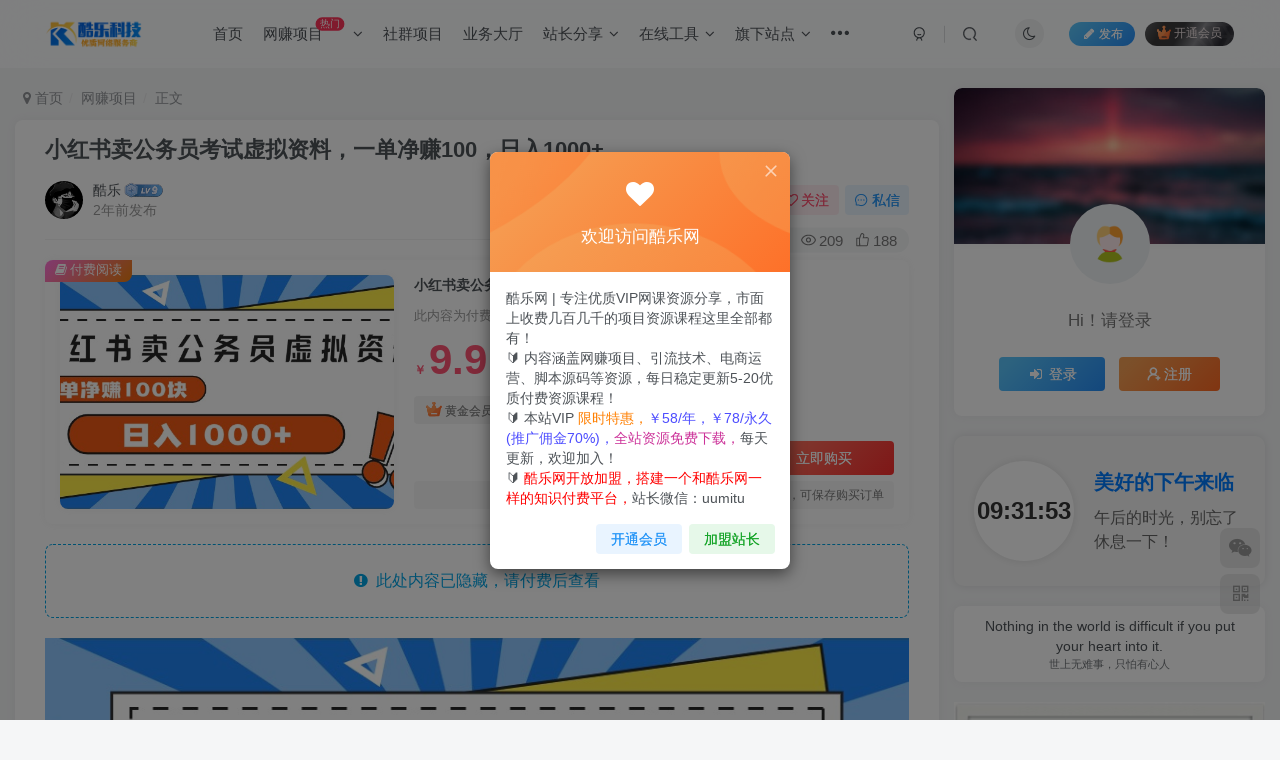

--- FILE ---
content_type: text/html; charset=UTF-8
request_url: https://www.kuleu.com/10348.html
body_size: 22616
content:
<!DOCTYPE HTML>
<html lang="zh-CN">
<head>
	<meta charset="UTF-8">
	<link rel="dns-prefetch" href="//apps.bdimg.com">
	<meta http-equiv="X-UA-Compatible" content="IE=edge,chrome=1">
	<meta name="viewport" content="width=device-width, initial-scale=1.0, user-scalable=0, minimum-scale=1.0, maximum-scale=0.0, viewport-fit=cover">
	<meta http-equiv="Cache-Control" content="no-transform" />
	<meta http-equiv="Cache-Control" content="no-siteapp" />
	<meta name='robots' content='max-image-preview:large' />
<title>小红书卖公务员考试虚拟资料，一单净赚100，日入1000+_酷乐网</title><meta name="keywords" content="网赚项目">
<meta name="description" content="大家都知道现在经济大环境不太好，不论是应届毕业生还是职场老油条都在内卷公务员和事业编，在这种情况下大家对于考公、考编这方面的资料需求是非常大的，而且这个项目也是非常具有长远性的，因为无论到什么时候公务员、事业编这个岗位的优点都会吸引很多的人去报考，市场需求也会一直存在，而且大家如果做的好也可以引流到私域做自己的个人IP，熟悉之后我们还可以拓展其他的赛道，比如PPT模板、教资考试、特色小吃、500强">
<link rel="canonical" href="https://www.kuleu.com/10348.html" />
<link rel='dns-prefetch' href='//www.kuleu.com' />
<link rel='stylesheet' id='wp-block-library-css' href='https://www.kuleu.com/wp-includes/css/dist/block-library/style.min.css?ver=6.5.3' type='text/css' media='all' />
<style id='classic-theme-styles-inline-css' type='text/css'>
/*! This file is auto-generated */
.wp-block-button__link{color:#fff;background-color:#32373c;border-radius:9999px;box-shadow:none;text-decoration:none;padding:calc(.667em + 2px) calc(1.333em + 2px);font-size:1.125em}.wp-block-file__button{background:#32373c;color:#fff;text-decoration:none}
</style>
<style id='global-styles-inline-css' type='text/css'>
body{--wp--preset--color--black: #000000;--wp--preset--color--cyan-bluish-gray: #abb8c3;--wp--preset--color--white: #ffffff;--wp--preset--color--pale-pink: #f78da7;--wp--preset--color--vivid-red: #cf2e2e;--wp--preset--color--luminous-vivid-orange: #ff6900;--wp--preset--color--luminous-vivid-amber: #fcb900;--wp--preset--color--light-green-cyan: #7bdcb5;--wp--preset--color--vivid-green-cyan: #00d084;--wp--preset--color--pale-cyan-blue: #8ed1fc;--wp--preset--color--vivid-cyan-blue: #0693e3;--wp--preset--color--vivid-purple: #9b51e0;--wp--preset--gradient--vivid-cyan-blue-to-vivid-purple: linear-gradient(135deg,rgba(6,147,227,1) 0%,rgb(155,81,224) 100%);--wp--preset--gradient--light-green-cyan-to-vivid-green-cyan: linear-gradient(135deg,rgb(122,220,180) 0%,rgb(0,208,130) 100%);--wp--preset--gradient--luminous-vivid-amber-to-luminous-vivid-orange: linear-gradient(135deg,rgba(252,185,0,1) 0%,rgba(255,105,0,1) 100%);--wp--preset--gradient--luminous-vivid-orange-to-vivid-red: linear-gradient(135deg,rgba(255,105,0,1) 0%,rgb(207,46,46) 100%);--wp--preset--gradient--very-light-gray-to-cyan-bluish-gray: linear-gradient(135deg,rgb(238,238,238) 0%,rgb(169,184,195) 100%);--wp--preset--gradient--cool-to-warm-spectrum: linear-gradient(135deg,rgb(74,234,220) 0%,rgb(151,120,209) 20%,rgb(207,42,186) 40%,rgb(238,44,130) 60%,rgb(251,105,98) 80%,rgb(254,248,76) 100%);--wp--preset--gradient--blush-light-purple: linear-gradient(135deg,rgb(255,206,236) 0%,rgb(152,150,240) 100%);--wp--preset--gradient--blush-bordeaux: linear-gradient(135deg,rgb(254,205,165) 0%,rgb(254,45,45) 50%,rgb(107,0,62) 100%);--wp--preset--gradient--luminous-dusk: linear-gradient(135deg,rgb(255,203,112) 0%,rgb(199,81,192) 50%,rgb(65,88,208) 100%);--wp--preset--gradient--pale-ocean: linear-gradient(135deg,rgb(255,245,203) 0%,rgb(182,227,212) 50%,rgb(51,167,181) 100%);--wp--preset--gradient--electric-grass: linear-gradient(135deg,rgb(202,248,128) 0%,rgb(113,206,126) 100%);--wp--preset--gradient--midnight: linear-gradient(135deg,rgb(2,3,129) 0%,rgb(40,116,252) 100%);--wp--preset--font-size--small: 13px;--wp--preset--font-size--medium: 20px;--wp--preset--font-size--large: 36px;--wp--preset--font-size--x-large: 42px;--wp--preset--spacing--20: 0.44rem;--wp--preset--spacing--30: 0.67rem;--wp--preset--spacing--40: 1rem;--wp--preset--spacing--50: 1.5rem;--wp--preset--spacing--60: 2.25rem;--wp--preset--spacing--70: 3.38rem;--wp--preset--spacing--80: 5.06rem;--wp--preset--shadow--natural: 6px 6px 9px rgba(0, 0, 0, 0.2);--wp--preset--shadow--deep: 12px 12px 50px rgba(0, 0, 0, 0.4);--wp--preset--shadow--sharp: 6px 6px 0px rgba(0, 0, 0, 0.2);--wp--preset--shadow--outlined: 6px 6px 0px -3px rgba(255, 255, 255, 1), 6px 6px rgba(0, 0, 0, 1);--wp--preset--shadow--crisp: 6px 6px 0px rgba(0, 0, 0, 1);}:where(.is-layout-flex){gap: 0.5em;}:where(.is-layout-grid){gap: 0.5em;}body .is-layout-flex{display: flex;}body .is-layout-flex{flex-wrap: wrap;align-items: center;}body .is-layout-flex > *{margin: 0;}body .is-layout-grid{display: grid;}body .is-layout-grid > *{margin: 0;}:where(.wp-block-columns.is-layout-flex){gap: 2em;}:where(.wp-block-columns.is-layout-grid){gap: 2em;}:where(.wp-block-post-template.is-layout-flex){gap: 1.25em;}:where(.wp-block-post-template.is-layout-grid){gap: 1.25em;}.has-black-color{color: var(--wp--preset--color--black) !important;}.has-cyan-bluish-gray-color{color: var(--wp--preset--color--cyan-bluish-gray) !important;}.has-white-color{color: var(--wp--preset--color--white) !important;}.has-pale-pink-color{color: var(--wp--preset--color--pale-pink) !important;}.has-vivid-red-color{color: var(--wp--preset--color--vivid-red) !important;}.has-luminous-vivid-orange-color{color: var(--wp--preset--color--luminous-vivid-orange) !important;}.has-luminous-vivid-amber-color{color: var(--wp--preset--color--luminous-vivid-amber) !important;}.has-light-green-cyan-color{color: var(--wp--preset--color--light-green-cyan) !important;}.has-vivid-green-cyan-color{color: var(--wp--preset--color--vivid-green-cyan) !important;}.has-pale-cyan-blue-color{color: var(--wp--preset--color--pale-cyan-blue) !important;}.has-vivid-cyan-blue-color{color: var(--wp--preset--color--vivid-cyan-blue) !important;}.has-vivid-purple-color{color: var(--wp--preset--color--vivid-purple) !important;}.has-black-background-color{background-color: var(--wp--preset--color--black) !important;}.has-cyan-bluish-gray-background-color{background-color: var(--wp--preset--color--cyan-bluish-gray) !important;}.has-white-background-color{background-color: var(--wp--preset--color--white) !important;}.has-pale-pink-background-color{background-color: var(--wp--preset--color--pale-pink) !important;}.has-vivid-red-background-color{background-color: var(--wp--preset--color--vivid-red) !important;}.has-luminous-vivid-orange-background-color{background-color: var(--wp--preset--color--luminous-vivid-orange) !important;}.has-luminous-vivid-amber-background-color{background-color: var(--wp--preset--color--luminous-vivid-amber) !important;}.has-light-green-cyan-background-color{background-color: var(--wp--preset--color--light-green-cyan) !important;}.has-vivid-green-cyan-background-color{background-color: var(--wp--preset--color--vivid-green-cyan) !important;}.has-pale-cyan-blue-background-color{background-color: var(--wp--preset--color--pale-cyan-blue) !important;}.has-vivid-cyan-blue-background-color{background-color: var(--wp--preset--color--vivid-cyan-blue) !important;}.has-vivid-purple-background-color{background-color: var(--wp--preset--color--vivid-purple) !important;}.has-black-border-color{border-color: var(--wp--preset--color--black) !important;}.has-cyan-bluish-gray-border-color{border-color: var(--wp--preset--color--cyan-bluish-gray) !important;}.has-white-border-color{border-color: var(--wp--preset--color--white) !important;}.has-pale-pink-border-color{border-color: var(--wp--preset--color--pale-pink) !important;}.has-vivid-red-border-color{border-color: var(--wp--preset--color--vivid-red) !important;}.has-luminous-vivid-orange-border-color{border-color: var(--wp--preset--color--luminous-vivid-orange) !important;}.has-luminous-vivid-amber-border-color{border-color: var(--wp--preset--color--luminous-vivid-amber) !important;}.has-light-green-cyan-border-color{border-color: var(--wp--preset--color--light-green-cyan) !important;}.has-vivid-green-cyan-border-color{border-color: var(--wp--preset--color--vivid-green-cyan) !important;}.has-pale-cyan-blue-border-color{border-color: var(--wp--preset--color--pale-cyan-blue) !important;}.has-vivid-cyan-blue-border-color{border-color: var(--wp--preset--color--vivid-cyan-blue) !important;}.has-vivid-purple-border-color{border-color: var(--wp--preset--color--vivid-purple) !important;}.has-vivid-cyan-blue-to-vivid-purple-gradient-background{background: var(--wp--preset--gradient--vivid-cyan-blue-to-vivid-purple) !important;}.has-light-green-cyan-to-vivid-green-cyan-gradient-background{background: var(--wp--preset--gradient--light-green-cyan-to-vivid-green-cyan) !important;}.has-luminous-vivid-amber-to-luminous-vivid-orange-gradient-background{background: var(--wp--preset--gradient--luminous-vivid-amber-to-luminous-vivid-orange) !important;}.has-luminous-vivid-orange-to-vivid-red-gradient-background{background: var(--wp--preset--gradient--luminous-vivid-orange-to-vivid-red) !important;}.has-very-light-gray-to-cyan-bluish-gray-gradient-background{background: var(--wp--preset--gradient--very-light-gray-to-cyan-bluish-gray) !important;}.has-cool-to-warm-spectrum-gradient-background{background: var(--wp--preset--gradient--cool-to-warm-spectrum) !important;}.has-blush-light-purple-gradient-background{background: var(--wp--preset--gradient--blush-light-purple) !important;}.has-blush-bordeaux-gradient-background{background: var(--wp--preset--gradient--blush-bordeaux) !important;}.has-luminous-dusk-gradient-background{background: var(--wp--preset--gradient--luminous-dusk) !important;}.has-pale-ocean-gradient-background{background: var(--wp--preset--gradient--pale-ocean) !important;}.has-electric-grass-gradient-background{background: var(--wp--preset--gradient--electric-grass) !important;}.has-midnight-gradient-background{background: var(--wp--preset--gradient--midnight) !important;}.has-small-font-size{font-size: var(--wp--preset--font-size--small) !important;}.has-medium-font-size{font-size: var(--wp--preset--font-size--medium) !important;}.has-large-font-size{font-size: var(--wp--preset--font-size--large) !important;}.has-x-large-font-size{font-size: var(--wp--preset--font-size--x-large) !important;}
.wp-block-navigation a:where(:not(.wp-element-button)){color: inherit;}
:where(.wp-block-post-template.is-layout-flex){gap: 1.25em;}:where(.wp-block-post-template.is-layout-grid){gap: 1.25em;}
:where(.wp-block-columns.is-layout-flex){gap: 2em;}:where(.wp-block-columns.is-layout-grid){gap: 2em;}
.wp-block-pullquote{font-size: 1.5em;line-height: 1.6;}
</style>
<link rel='stylesheet' id='tools_css-css' href='https://www.kuleu.com/wp-content/plugins/zibll-theme-tools/assets/tools.css?ver=6.5.3' type='text/css' media='all' />
<link rel='stylesheet' id='_bootstrap-css' href='https://www.kuleu.com/wp-content/themes/zibll/css/bootstrap.min.css?ver=8.5' type='text/css' media='all' />
<link rel='stylesheet' id='_fontawesome-css' href='https://www.kuleu.com/wp-content/themes/zibll/css/font-awesome.min.css?ver=8.5' type='text/css' media='all' />
<link rel='stylesheet' id='_main-css' href='https://www.kuleu.com/wp-content/themes/zibll/css/main.min.css?ver=8.5' type='text/css' media='all' />
<script type="text/javascript" src="https://www.kuleu.com/wp-content/themes/zibll/js/libs/jquery.min.js?ver=8.5" id="jquery-js"></script>
<link rel='shortcut icon' href='https://notecdn.yiban.io/cloud_res/1601769349/imgs/24-6-23_14:27:05.333_12495.png'><link rel='icon' href='https://notecdn.yiban.io/cloud_res/1601769349/imgs/24-6-23_14:27:05.333_12495.png'><link rel='apple-touch-icon-precomposed' href='https://notecdn.yiban.io/cloud_res/1601769349/imgs/24-6-23_14:27:05.333_12495.png'><meta name='msapplication-TileImage' content='https://notecdn.yiban.io/cloud_res/1601769349/imgs/24-6-23_14:27:05.333_12495.png'><style>body{--theme-color:#00a2e3;--focus-shadow-color:rgba(0,162,227,.4);--focus-color-opacity1:rgba(0,162,227,.1);--focus-color-opacity05:rgba(0,162,227,.05);--focus-color-opacity3:rgba(0,162,227,.3);--focus-color-opacity6:rgba(0,162,227,.6);--mian-max-width:1400px;}/*底部板块三图片border*/
.footer-miniimg {
  p{
    position: relative;
    &:hover {
        filter: contrast(1.1);
    }
    
    &:active {
        filter: contrast(0.9);
    }
    &::before,
    &::after{
        content: "";
        border: 2px solid;
        border-image: linear-gradient(45deg, gold, deeppink) 1;
        position: absolute;
        top: -5px;
        left: -5px;
        right: -5px;
        bottom: -5px;
        animation: clippath 3s infinite ;
    }
    &::before{
        animation: clippath 3s infinite -1.5s linear;
    }
  }
}

@keyframes clippath {
  0%,
  100% {
      clip-path: inset(0 0 96% 0);
      filter: hue-rotate(0deg);
  }
  25% {
      clip-path: inset(0 96% 0 0);
  }
  50% {
      clip-path: inset(96% 0 0 0);
      filter: hue-rotate(360deg);
  }
  75% {
      clip-path: inset(0 0 0 96%);
  }
}
/*首页底部统计美化开始*/
.huliku-info-item{display:grid;grid-gap:15px;grid-template-columns: repeat(6,1fr);grid-template-rows:repeat(2,1fr);width:100%;height:280px;margin-bottom:15px;}
.huliku-llzs-item, .huliku-sjcs-item, .huliku-yhzs-item, .huliku-yxsj-item{width:100%;height:100%;border-radius:8px;text-align:center;box-shadow:0 2px 4px 0 rgba(0,0%,0%,5%);background-color:var(--main-bg-color);overflow:hidden;padding:5px;box-sizing:border-box;}
.huliku-i-num{font-size:20px;font-weight:600}
.huliku-yxsj-item{display:flex;align-items:center;justify-content:center;flex-direction:column}
.huliku-yhzs-item{display:flex;align-items:center;justify-content:center;flex-direction:column}
.huliku-llzs-item{display:flex;align-items:center;justify-content:center;flex-direction:column}
.huliku-wz-item{display:grid;grid-gap:20px;grid-template-columns:repeat(2,1fr);grid-column: 3/6;grid-row:1/2;overflow:unset!important;box-shadow:none!important;padding:0!important;}
.huliku-wz-sty{width:100%;height:100%;border-radius:8px;display:flex;align-items:center;justify-content:center;flex-direction:column;background-color:var(--main-bg-color);box-shadow:0 2px 4px 0 rgba(0,0%,0%,5%)}
.huliku-sjcs-item{grid-row: 1/3;grid-column: 1/3;}
.huliku-sjcj-m{position:relative;font-size:20px;font-weight:700;text-align:center;width:100%;height:100%;padding:10px;box-sizing:border-box;}
.huliku-sjcj-content{text-align:center;margin-top:10px}
.huliku-meo-item{width:282px;height:120px;margin:0 auto}
.huliku-meo-item>img{width:100%;height:100%;background-size:cover;background-repeat:no-repeat;background-position:center center;cursor:pointer}
svg.icon.fa-2x {margin-top: 15px;}
@media screen and (max-width:959px){.huliku-info-item{grid-gap:10px;grid-template-columns:repeat(3,1fr);grid-template-rows:repeat(4,1fr);height:500px;}
.huliku-sjcs-item{grid-row:3/5;grid-column:1/4}
.huliku-i-num{font-size:20px}
.huliku-sjcj-m{font-size:16px}}
.enlighter-default .enlighter{max-height:400px;overflow-y:auto !important;}.posts-item .item-heading>a {font-weight: bold;color: unset;}@media (max-width:640px) {.meta-right .meta-view{display: unset !important;}}
.huliku-sjcs-item2 {grid-row: 1/3;}
.huliku-sjcs-item2 {width: 100%;height: 100%;border-radius: 8px;text-align: center;box-shadow: 0 2px 4px 0 rgba(0,0%,0%,5%);background-color: var(--main-bg-color);box-sizing: border-box;grid-row: 1/3;grid-column: 6/6;}
@media screen and (max-width:959px){.huliku-wz-item{grid-column: 1/4}.huliku-sjcs-item2 {display:none}}
.huliku-ip-item, .huliku-sjcs-item, .huliku-yhzs-item, .huliku-yxsj-item{width:100%;height:100%;border-radius:8px;text-align:center;box-shadow:0 2px 4px 0 rgba(0,0%,0%,5%);background-color:var(--main-bg-color);overflow:hidden;padding:5px;box-sizing:border-box;}
.huliku-ip-item{display:flex;align-items:center;justify-content:center;flex-direction:column}
/*首页底部统计美化结束*/.enlighter-default .enlighter,.wp-block-zibllblock-enlighter:not(:has(.enlighter)),.enlighter-pre:not(:has(.enlighter)){max-height:400px;overflow-y:auto !important;}@media (max-width:640px) {
		.meta-right .meta-like{
			display: unset !important;
		}
	}</style>
<!--HEADER_CODE_START-->
<script src="https://at.alicdn.com/t/c/font_4345756_vfsrwfwjfqj.js"></script>
<!--HEADER_CODE_END-->
<meta name='apple-mobile-web-app-title' content='酷乐网'><meta name="theme-color" content="#FDFCFE"><!--[if IE]><script src="https://www.kuleu.com/wp-content/themes/zibll/js/libs/html5.min.js"></script><![endif]-->	</head>
<body class="post-template-default single single-post postid-10348 single-format-standard white-theme nav-fixed site-layout-2">
		<div style="position: fixed;z-index: -999;left: -5000%;"><img src="//vip.91chuangye.cc/wp-content/uploads/2024/07/20240722134432-669e6240c097c.jpg" alt="小红书卖公务员考试虚拟资料，一单净赚100，日入1000+_酷乐网"></div>	<header class="header header-layout-1"><nav class="navbar navbar-top center">
            <div class="container-fluid container-header"><div class="navbar-header">
			<div class="navbar-brand"><a class="navbar-logo" href="https://www.kuleu.com"><img src="https://notecdn.yiban.io/cloud_res/1437066107/imgs/23-6-17_01:24:31.825_75718.png" switch-src="https://notecdn.yiban.io/cloud_res/1437066107/imgs/23-6-17_01:24:31.825_75718.png" alt="酷乐网_综合网创资源_优质付费资源_知识付费网课平台_创业项目_代理加盟" >
			</a></div>
			<button type="button" data-toggle-class="mobile-navbar-show" data-target="body" class="navbar-toggle"><i class="em12 css-icon i-menu"><i></i></i></button><a class="main-search-btn navbar-toggle" href="javascript:;"><svg class="icon" aria-hidden="true"><use xlink:href="#icon-search"></use></svg></a>
		</div>  <div class="collapse navbar-collapse"><ul class="nav navbar-nav"><li id="menu-item-15" class="menu-item menu-item-type-custom menu-item-object-custom menu-item-15"><a href="/">首页</a></li>
<li id="menu-item-11663" class="menu-item menu-item-type-custom menu-item-object-custom menu-item-has-children menu-item-11663"><a href="/wzxm">网赚项目<badge>热门</badge></a>
<ul class="sub-menu">
	<li id="menu-item-13" class="menu-item menu-item-type-taxonomy menu-item-object-category current-post-ancestor current-menu-parent current-post-parent menu-item-13"><a href="https://www.kuleu.com/wzxm">VIP项目</a></li>
	<li id="menu-item-11664" class="menu-item menu-item-type-taxonomy menu-item-object-category menu-item-11664"><a href="https://www.kuleu.com/mpwz">冒泡网赚</a></li>
	<li id="menu-item-11665" class="menu-item menu-item-type-taxonomy menu-item-object-category menu-item-11665"><a href="https://www.kuleu.com/fywz">福缘网赚</a></li>
</ul>
</li>
<li id="menu-item-12" class="menu-item menu-item-type-taxonomy menu-item-object-category menu-item-12"><a href="https://www.kuleu.com/shequn">社群项目</a></li>
<li id="menu-item-14" class="menu-item menu-item-type-taxonomy menu-item-object-category menu-item-14"><a href="https://www.kuleu.com/taxbizhall">业务大厅</a></li>
<li id="menu-item-45" class="menu-item menu-item-type-taxonomy menu-item-object-category menu-item-has-children menu-item-45"><a href="https://www.kuleu.com/share">站长分享</a>
<ul class="sub-menu">
	<li id="menu-item-48" class="menu-item menu-item-type-taxonomy menu-item-object-category menu-item-48"><a href="https://www.kuleu.com/share/software">软件分享</a></li>
	<li id="menu-item-47" class="menu-item menu-item-type-taxonomy menu-item-object-category menu-item-47"><a href="https://www.kuleu.com/share/web-share">建站教程</a></li>
	<li id="menu-item-49" class="menu-item menu-item-type-taxonomy menu-item-object-category menu-item-49"><a href="https://www.kuleu.com/share/coding">编程语言</a></li>
	<li id="menu-item-11" class="menu-item menu-item-type-taxonomy menu-item-object-category menu-item-11"><a href="https://www.kuleu.com/share/apple">苹果归档</a></li>
	<li id="menu-item-46" class="menu-item menu-item-type-taxonomy menu-item-object-category menu-item-46"><a href="https://www.kuleu.com/share/mustsee">值得一看</a></li>
</ul>
</li>
<li id="menu-item-11097" class="menu-item menu-item-type-post_type menu-item-object-page menu-item-has-children menu-item-11097"><a href="https://www.kuleu.com/tools">在线工具</a>
<ul class="sub-menu">
	<li id="menu-item-11098" class="menu-item menu-item-type-post_type menu-item-object-page menu-item-11098"><a href="https://www.kuleu.com/tools/shortdrama">全网短剧搜索</a></li>
</ul>
</li>
<li id="menu-item-5264" class="menu-item menu-item-type-custom menu-item-object-custom menu-item-has-children menu-item-5264"><a href="#">旗下站点</a>
<ul class="sub-menu">
	<li id="menu-item-5266" class="menu-item menu-item-type-custom menu-item-object-custom menu-item-5266"><a href="https://api.kuleu.com/">API接口</a></li>
	<li id="menu-item-5267" class="menu-item menu-item-type-custom menu-item-object-custom menu-item-5267"><a href="https://www.6789o.com/">酷乐盘搜</a></li>
</ul>
</li>
<li id="menu-item-11410" class="menu-item menu-item-type-post_type menu-item-object-page menu-item-has-children menu-item-11410"><a href="https://www.kuleu.com/about">关于我们</a>
<ul class="sub-menu">
	<li id="menu-item-11405" class="menu-item menu-item-type-post_type menu-item-object-page menu-item-11405"><a href="https://www.kuleu.com/contact">联系我们</a></li>
	<li id="menu-item-11409" class="menu-item menu-item-type-post_type menu-item-object-page menu-item-11409"><a href="https://www.kuleu.com/agreement">用户协议</a></li>
	<li id="menu-item-11406" class="menu-item menu-item-type-post_type menu-item-object-page menu-item-11406"><a href="https://www.kuleu.com/delete">侵权处理</a></li>
	<li id="menu-item-11407" class="menu-item menu-item-type-post_type menu-item-object-page menu-item-11407"><a href="https://www.kuleu.com/privacy">隐私政策</a></li>
	<li id="menu-item-11408" class="menu-item menu-item-type-post_type menu-item-object-page menu-item-11408"><a href="https://www.kuleu.com/disclaimers">免责声明</a></li>
</ul>
</li>
<li id="menu-item-16928" class="menu-item menu-item-type-custom menu-item-object-custom menu-item-16928"><a href="https://666633.cn/">永久发布页</a></li>
</ul><div class="navbar-form navbar-right hide show-nav-but" style="margin-right:-10px;"><a data-toggle-class data-target=".nav.navbar-nav" href="javascript:;" class="but"><svg class="" aria-hidden="true" data-viewBox="0 0 1024 1024" viewBox="0 0 1024 1024"><use xlink:href="#icon-menu_2"></use></svg></a></div><div class="navbar-form navbar-right navbar-but"><a rel="nofollow" class="newadd-btns but nowave jb-blue radius btn-newadd" href="https://www.kuleu.com/newposts"><i class="fa fa-fw fa-pencil"></i>发布</a><span class="hover-show inline-block"><a class="signin-loader but jb-red radius payvip-icon ml10" href="javascript:;"><svg class="em12 mr3" aria-hidden="true" data-viewBox="0 0 1024 1024" viewBox="0 0 1024 1024"><use xlink:href="#icon-vip_1"></use></svg>开通会员</a><div class="sub-menu hover-show-con sub-vip-card"><div class="vip-card pointer level-1 vip-theme1 signin-loader" vip-level="1">
    <div class="abs-center vip-baicon"><img  class="lazyload img-icon " src="https://www.kuleu.com/wp-content/themes/zibll/img/thumbnail-null.svg" data-src="https://www.kuleu.com/wp-content/themes/zibll/img/vip-1.svg" title="黄金会员" alt="黄金会员"></div><div class="vip-img abs-right"><img  class="lazyload img-icon " src="https://www.kuleu.com/wp-content/themes/zibll/img/thumbnail-null.svg" data-src="https://www.kuleu.com/wp-content/themes/zibll/img/vip-1.svg" title="黄金会员" alt="黄金会员"></div><div class="relative"><div class="vip-name mb10"><span class="mr6"><img  class="lazyload img-icon " src="https://www.kuleu.com/wp-content/themes/zibll/img/thumbnail-null.svg" data-src="https://www.kuleu.com/wp-content/themes/zibll/img/vip-1.svg" title="黄金会员" alt="黄金会员"></span>开通黄金会员</div><ul class="mb10 relative"><li>会员时长：365天</li>
<li>全站资源免费获取</li>
<li>技术客服一对一指导</li></ul><a class="but jb-blue radius payvip-button" href="javascript:;">开通黄金会员</a></div>
    </div><div class="vip-card pointer level-2 vip-theme2 signin-loader" vip-level="2">
    <div class="abs-center vip-baicon"><img  class="lazyload img-icon " src="https://www.kuleu.com/wp-content/themes/zibll/img/thumbnail-null.svg" data-src="https://www.kuleu.com/wp-content/themes/zibll/img/vip-2.svg" title="钻石会员" alt="钻石会员"></div><div class="vip-img abs-right"><img  class="lazyload img-icon " src="https://www.kuleu.com/wp-content/themes/zibll/img/thumbnail-null.svg" data-src="https://www.kuleu.com/wp-content/themes/zibll/img/vip-2.svg" title="钻石会员" alt="钻石会员"></div><div class="relative"><div class="vip-name mb10"><span class="mr6"><img  class="lazyload img-icon " src="https://www.kuleu.com/wp-content/themes/zibll/img/thumbnail-null.svg" data-src="https://www.kuleu.com/wp-content/themes/zibll/img/vip-2.svg" title="钻石会员" alt="钻石会员"></span>开通钻石会员</div><ul class="mb10 relative"><li>会员时长：永久</li>
<li>全站资源免费获取</li>
<li>技术客服一对一指导</li>
<li>推广佣金高达70％</li>
<li>免费帮代找课程资源</li></ul><a class="but jb-blue radius payvip-button" href="javascript:;">开通钻石会员</a></div>
    </div></div></span></div><div class="navbar-form navbar-right"><a href="javascript:;" class="toggle-theme toggle-radius"><i class="fa fa-toggle-theme"></i></a></div><div class="navbar-form navbar-right">
					<ul class="list-inline splitters relative">
						<li><a href="javascript:;" class="btn signin-loader"><svg class="icon" aria-hidden="true" data-viewBox="50 0 924 924" viewBox="50 0 924 924"><use xlink:href="#icon-user"></use></svg></a>
							<ul class="sub-menu">
							<div class="padding-10"><div class="sub-user-box"><div class="text-center"><div><a class="em09 signin-loader but jb-red radius4 payvip-icon btn-block mt10" href="javascript:;"><svg class="em12 mr10" aria-hidden="true" data-viewBox="0 0 1024 1024" viewBox="0 0 1024 1024"><use xlink:href="#icon-vip_1"></use></svg>开通会员 尊享会员权益</a></div><div class="flex jsa header-user-href"><a href="javascript:;" class="signin-loader"><div class="badg mb6 toggle-radius c-blue"><svg class="icon" aria-hidden="true" data-viewBox="50 0 924 924" viewBox="50 0 924 924"><use xlink:href="#icon-user"></use></svg></div><div class="c-blue">登录</div></a><a href="javascript:;" class="signup-loader"><div class="badg mb6 toggle-radius c-green"><svg class="icon" aria-hidden="true"><use xlink:href="#icon-signup"></use></svg></div><div class="c-green">注册</div></a><a target="_blank" rel="nofollow" href="https://www.kuleu.com/user-sign?tab=resetpassword&redirect_to=https://www.kuleu.com/10348.html"><div class="badg mb6 toggle-radius c-purple"><svg class="icon" aria-hidden="true"><use xlink:href="#icon-user_rp"></use></svg></div><div class="c-purple">找回密码</div></a></div></div></div></div>
							</ul>
						</li><li class="relative"><a class="main-search-btn btn nav-search-btn" href="javascript:;"><svg class="icon" aria-hidden="true"><use xlink:href="#icon-search"></use></svg></a></li>
					</ul>
				</div></div></div>
        </nav></header><div class="mobile-header">
            <nav mini-touch="mobile-nav" touch-direction="left" class="mobile-navbar visible-xs-block scroll-y mini-scrollbar left"><div class="flex jsb ac mb20">
            <div class="navbar-logo"><img src="https://notecdn.yiban.io/cloud_res/1437066107/imgs/23-6-17_01:24:31.825_75718.png" switch-src="https://notecdn.yiban.io/cloud_res/1437066107/imgs/23-6-17_01:24:31.825_75718.png" alt="酷乐网" ></div>
            <button type="button" data-toggle-class="mobile-navbar-show" data-target="body" class="close"><svg class="ic-close" aria-hidden="true"><use xlink:href="#icon-close"></use></svg></button>
        </div><a href="javascript:;" class="toggle-theme toggle-radius"><i class="fa fa-toggle-theme"></i></a><ul class="mobile-menus theme-box"><li class="menu-item menu-item-type-custom menu-item-object-custom menu-item-15"><a href="/">首页</a></li>
<li class="menu-item menu-item-type-custom menu-item-object-custom menu-item-has-children menu-item-11663"><a href="/wzxm">网赚项目<badge>热门</badge></a>
<ul class="sub-menu">
	<li class="menu-item menu-item-type-taxonomy menu-item-object-category current-post-ancestor current-menu-parent current-post-parent menu-item-13"><a href="https://www.kuleu.com/wzxm">VIP项目</a></li>
	<li class="menu-item menu-item-type-taxonomy menu-item-object-category menu-item-11664"><a href="https://www.kuleu.com/mpwz">冒泡网赚</a></li>
	<li class="menu-item menu-item-type-taxonomy menu-item-object-category menu-item-11665"><a href="https://www.kuleu.com/fywz">福缘网赚</a></li>
</ul>
</li>
<li class="menu-item menu-item-type-taxonomy menu-item-object-category menu-item-12"><a href="https://www.kuleu.com/shequn">社群项目</a></li>
<li class="menu-item menu-item-type-taxonomy menu-item-object-category menu-item-14"><a href="https://www.kuleu.com/taxbizhall">业务大厅</a></li>
<li class="menu-item menu-item-type-taxonomy menu-item-object-category menu-item-has-children menu-item-45"><a href="https://www.kuleu.com/share">站长分享</a>
<ul class="sub-menu">
	<li class="menu-item menu-item-type-taxonomy menu-item-object-category menu-item-48"><a href="https://www.kuleu.com/share/software">软件分享</a></li>
	<li class="menu-item menu-item-type-taxonomy menu-item-object-category menu-item-47"><a href="https://www.kuleu.com/share/web-share">建站教程</a></li>
	<li class="menu-item menu-item-type-taxonomy menu-item-object-category menu-item-49"><a href="https://www.kuleu.com/share/coding">编程语言</a></li>
	<li class="menu-item menu-item-type-taxonomy menu-item-object-category menu-item-11"><a href="https://www.kuleu.com/share/apple">苹果归档</a></li>
	<li class="menu-item menu-item-type-taxonomy menu-item-object-category menu-item-46"><a href="https://www.kuleu.com/share/mustsee">值得一看</a></li>
</ul>
</li>
<li class="menu-item menu-item-type-post_type menu-item-object-page menu-item-has-children menu-item-11097"><a href="https://www.kuleu.com/tools">在线工具</a>
<ul class="sub-menu">
	<li class="menu-item menu-item-type-post_type menu-item-object-page menu-item-11098"><a href="https://www.kuleu.com/tools/shortdrama">全网短剧搜索</a></li>
</ul>
</li>
<li class="menu-item menu-item-type-custom menu-item-object-custom menu-item-has-children menu-item-5264"><a href="#">旗下站点</a>
<ul class="sub-menu">
	<li class="menu-item menu-item-type-custom menu-item-object-custom menu-item-5266"><a href="https://api.kuleu.com/">API接口</a></li>
	<li class="menu-item menu-item-type-custom menu-item-object-custom menu-item-5267"><a href="https://www.6789o.com/">酷乐盘搜</a></li>
</ul>
</li>
<li class="menu-item menu-item-type-post_type menu-item-object-page menu-item-has-children menu-item-11410"><a href="https://www.kuleu.com/about">关于我们</a>
<ul class="sub-menu">
	<li class="menu-item menu-item-type-post_type menu-item-object-page menu-item-11405"><a href="https://www.kuleu.com/contact">联系我们</a></li>
	<li class="menu-item menu-item-type-post_type menu-item-object-page menu-item-11409"><a href="https://www.kuleu.com/agreement">用户协议</a></li>
	<li class="menu-item menu-item-type-post_type menu-item-object-page menu-item-11406"><a href="https://www.kuleu.com/delete">侵权处理</a></li>
	<li class="menu-item menu-item-type-post_type menu-item-object-page menu-item-11407"><a href="https://www.kuleu.com/privacy">隐私政策</a></li>
	<li class="menu-item menu-item-type-post_type menu-item-object-page menu-item-11408"><a href="https://www.kuleu.com/disclaimers">免责声明</a></li>
</ul>
</li>
<li class="menu-item menu-item-type-custom menu-item-object-custom menu-item-16928"><a href="https://666633.cn/">永久发布页</a></li>
</ul><div class="posts-nav-box" data-title="文章目录"></div><div class="sub-user-box"><div class="text-center"><div><a class="em09 signin-loader but jb-red radius4 payvip-icon btn-block mt10" href="javascript:;"><svg class="em12 mr10" aria-hidden="true" data-viewBox="0 0 1024 1024" viewBox="0 0 1024 1024"><use xlink:href="#icon-vip_1"></use></svg>开通会员 尊享会员权益</a></div><div class="flex jsa header-user-href"><a href="javascript:;" class="signin-loader"><div class="badg mb6 toggle-radius c-blue"><svg class="icon" aria-hidden="true" data-viewBox="50 0 924 924" viewBox="50 0 924 924"><use xlink:href="#icon-user"></use></svg></div><div class="c-blue">登录</div></a><a href="javascript:;" class="signup-loader"><div class="badg mb6 toggle-radius c-green"><svg class="icon" aria-hidden="true"><use xlink:href="#icon-signup"></use></svg></div><div class="c-green">注册</div></a><a target="_blank" rel="nofollow" href="https://www.kuleu.com/user-sign?tab=resetpassword&redirect_to=https://www.kuleu.com/10348.html"><div class="badg mb6 toggle-radius c-purple"><svg class="icon" aria-hidden="true"><use xlink:href="#icon-user_rp"></use></svg></div><div class="c-purple">找回密码</div></a></div></div></div><div class="mobile-nav-widget"></div></nav><div class="fixed-body" data-toggle-class="mobile-navbar-show" data-target="body"></div></div><div class="container fluid-widget"></div><main role="main" class="container">
    <div class="content-wrap">
        <div class="content-layout">
            <ul class="breadcrumb">
		<li><a href="https://www.kuleu.com"><i class="fa fa-map-marker"></i> 首页</a></li><li>
		<a href="https://www.kuleu.com/wzxm">网赚项目</a> </li><li> 正文</li></ul><article class="article main-bg theme-box box-body radius8 main-shadow"><div class="article-header theme-box clearfix relative"><h1 class="article-title"> <a href="https://www.kuleu.com/10348.html">小红书卖公务员考试虚拟资料，一单净赚100，日入1000+</a></h1><div class="article-avatar"><div class="user-info flex ac article-avatar"><a href="https://www.kuleu.com/author/1"><span class="avatar-img"><img alt="酷乐的头像_酷乐网" src="https://www.kuleu.com/wp-content/themes/zibll/img/avatar-default.png" data-src="//www.kuleu.com/wp-content/uploads/2024/06/头像-150x150.jpg" class="lazyload avatar avatar-id-1"></span></a><div class="user-right flex flex1 ac jsb ml10"><div class="flex1"><name class="flex ac flex1"><a class="display-name text-ellipsis " href="https://www.kuleu.com/author/1">酷乐</a><img  class="lazyload img-icon ml3" src="https://www.kuleu.com/wp-content/themes/zibll/img/thumbnail-null.svg" data-src="https://www.kuleu.com/wp-content/themes/zibll/img/user-level-9.png" data-toggle="tooltip" title="LV9" alt="等级-LV9_酷乐网"></name><div class="px12-sm muted-2-color text-ellipsis"><span data-toggle="tooltip" data-placement="bottom" title="2024年07月22日 21:36发布">2年前发布</span></div></div><div class="flex0 user-action"><a href="javascript:;" class="px12-sm ml10 follow but c-red signin-loader" data-pid="1"><count><i class="fa fa-heart-o mr3" aria-hidden="true"></i>关注</count></a><a class="signin-loader ml6 but c-blue px12-sm" href="javascript:;"><svg class="icon" aria-hidden="true"><use xlink:href="#icon-private"></use></svg>私信</a></div></div></div><div class="relative"><i class="line-form-line"></i><div class="flex ac single-metabox abs-right"><div class="post-metas"><item class="meta-comm"><a rel="nofollow" data-toggle="tooltip" title="去评论" href="javascript:(scrollTopTo('#comments'));"><svg class="icon" aria-hidden="true"><use xlink:href="#icon-comment"></use></svg>0</a></item><item class="meta-view"><svg class="icon" aria-hidden="true"><use xlink:href="#icon-view"></use></svg>209</item><item class="meta-like"><svg class="icon" aria-hidden="true"><use xlink:href="#icon-like"></use></svg>188</item></div></div></div></div></div><div class="zib-widget pay-box  order-type-1" id="posts-pay"><div class="flex pay-flexbox"><div class="flex0 relative mr20 hide-sm pay-thumb"><div class="graphic"><img src="https://notecdn.yiban.io/cloud_res/1601769349/imgs/24-10-12_06:27:26.127_10987.gif" data-src="//vip.91chuangye.cc/wp-content/uploads/2024/07/20240722134432-669e6240c097c.jpg" alt="小红书卖公务员考试虚拟资料，一单净赚100，日入1000+_酷乐网" class="lazyload fit-cover"><div class="abs-center text-center left-bottom"></div></div></div><div class="flex-auto-h flex xx jsb"><dt class="text-ellipsis pay-title">小红书卖公务员考试虚拟资料，一单净赚100，日入1000+</dt><div class="mt6 em09 muted-2-color">此内容为付费阅读，请付费后查看</div><div class=""><div class="price-box"><div class="c-red"><b class="em3x"><span class="pay-mark">￥</span>9.9</b></div></div></div><div><span class="vip-price-buts but-average inline"><span href="javascript:;" class="but vip-price  signin-loader" vip-level="1" data-toggle="tooltip" title="开通黄金会员"><svg class="mr3 em14" aria-hidden="true" data-viewBox="0 0 1024 1024" viewBox="0 0 1024 1024"><use xlink:href="#icon-vip_1"></use></svg>黄金会员<span class="em12 ml3 vip-price-text">免费</span></span><span href="javascript:;" class="but vip-price  signin-loader" vip-level="2" data-toggle="tooltip" title="开通钻石会员"><svg class="mr3 em14" aria-hidden="true" data-viewBox="0 0 1024 1024" viewBox="0 0 1024 1024"><use xlink:href="#icon-vip_2"></use></svg>钻石会员<span class="em12 ml3 vip-price-text">免费</span></span></span></div><div class="text-right mt10"><a data-class="modal-mini" mobile-bottom="true" data-height="300" data-remote="https://www.kuleu.com/wp-admin/admin-ajax.php?action=pay_cashier_modal&#038;id=10348" class="cashier-link but jb-red" href="javascript:;" data-toggle="RefreshModal">立即购买</a><div class="pay-extra-hide px12 mt6" style="font-size:12px;">您当前未登录！建议登陆后购买，可保存购买订单</div></div></div></div><div class="pay-tag abs-center"><i class="fa fa-book mr3"></i>付费阅读</div></div>    <div class="article-content">
                        <div data-nav="posts"class="theme-box wp-posts-content">
            <div class="hidden-box"><a class="hidden-text" href="javascript:(scrollTopTo('#posts-pay',-50));"><i class="fa fa-exclamation-circle"></i>&nbsp;&nbsp;此处内容已隐藏，请付费后查看</a></div>
<p><img alt="图片[1]_小红书卖公务员考试虚拟资料，一单净赚100，日入1000+_酷乐网" decoding="async" src="https://www.kuleu.com/wp-content/themes/zibll/img/thumbnail-lg.svg" data-src="//vip.91chuangye.cc/wp-content/uploads/2024/07/20240722134432-669e6240c097c.jpg"  /><br />
 大家都知道现在经济大环境不太好，不论是应届毕业生还是职场老油条都在内卷公务员和事业编，在这种情况下大家对于考公、考编这方面的资料需求是非常大的，而且这个项目也是非常具有长远性的，因为无论到什么时候公务员、事业编这个岗位的优点都会吸引很多的人去报考，市场需求也会一直存在，而且大家如果做的好也可以引流到私域做自己的个人IP，熟悉之后我们还可以拓展其他的赛道，比如PPT模板、教资考试、特色小吃、500强企业招聘资料等等，变现及市场前景完全不用担心</p>
                    </div>
        <div class="em09 muted-3-color"><div><span>©</span> 版权声明</div><div class="posts-copyright">文章版权归作者所有，未经允许请勿转载。</div></div><div class="text-center theme-box muted-3-color box-body separator em09">THE END</div><div class="theme-box article-tags"><a class="but ml6 radius c-blue" title="查看更多分类文章" href="https://www.kuleu.com/wzxm"><i class="fa fa-folder-open-o" aria-hidden="true"></i>网赚项目</a><br></div>    </div>
    <div class="text-center muted-3-color box-body em09">喜欢就支持一下吧</div><div class="text-center post-actions"><a href="javascript:;" data-action="like" class="action action-like" data-pid="10348"><svg class="icon" aria-hidden="true"><use xlink:href="#icon-like"></use></svg><text>点赞</text><count>188</count></a><span class="hover-show dropup action action-share">
        <svg class="icon" aria-hidden="true"><use xlink:href="#icon-share"></use></svg><text>分享</text><div class="zib-widget hover-show-con share-button dropdown-menu"><div><a rel="nofollow" class="share-btn qzone"  target="_blank" title="QQ空间" href="https://sns.qzone.qq.com/cgi-bin/qzshare/cgi_qzshare_onekey?url=https://www.kuleu.com/10348.html&#38;title=小红书卖公务员考试虚拟资料，一单净赚100，日入1000+_酷乐网&#38;pics=//vip.91chuangye.cc/wp-content/uploads/2024/07/20240722134432-669e6240c097c.jpg&#38;summary=大家都知道现在经济大环境不太好，不论是应届毕业生还是职场老油条都在内卷公务员和事业编，在这种情况下大家对于考公、考编这方面的资料需求是非常大的，而且这个项目也是非常具有长远性的，因为无论到什么时候公务员、事业编这个岗位的优点都会吸引很多的人去报考，市场需求也会一直存在，而且大家如果做的好也可以引流到私域做自己的个人IP，..."><icon><svg class="icon" aria-hidden="true"><use xlink:href="#icon-qzone-color"></use></svg></icon><text>QQ空间<text></a><a rel="nofollow" class="share-btn weibo"  target="_blank" title="微博" href="https://service.weibo.com/share/share.php?url=https://www.kuleu.com/10348.html&#38;title=小红书卖公务员考试虚拟资料，一单净赚100，日入1000+_酷乐网&#38;pic=//vip.91chuangye.cc/wp-content/uploads/2024/07/20240722134432-669e6240c097c.jpg&#38;searchPic=false"><icon><svg class="icon" aria-hidden="true"><use xlink:href="#icon-weibo-color"></use></svg></icon><text>微博<text></a><a rel="nofollow" class="share-btn qq"  target="_blank" title="QQ好友" href="https://connect.qq.com/widget/shareqq/index.html?url=https://www.kuleu.com/10348.html&#38;title=小红书卖公务员考试虚拟资料，一单净赚100，日入1000+_酷乐网&#38;pics=//vip.91chuangye.cc/wp-content/uploads/2024/07/20240722134432-669e6240c097c.jpg&#38;desc=大家都知道现在经济大环境不太好，不论是应届毕业生还是职场老油条都在内卷公务员和事业编，在这种情况下大家对于考公、考编这方面的资料需求是非常大的，而且这个项目也是非常具有长远性的，因为无论到什么时候公务员、事业编这个岗位的优点都会吸引很多的人去报考，市场需求也会一直存在，而且大家如果做的好也可以引流到私域做自己的个人IP，..."><icon><svg class="icon" aria-hidden="true"><use xlink:href="#icon-qq-color"></use></svg></icon><text>QQ好友<text></a><a rel="nofollow" class="share-btn poster" poster-share="10348" title="海报分享" href="javascript:;"><icon><svg class="icon" aria-hidden="true"><use xlink:href="#icon-poster-color"></use></svg></icon><text>海报分享<text></a><a rel="nofollow" class="share-btn copy" data-clipboard-text="https://www.kuleu.com/10348.html" data-clipboard-tag="链接" title="复制链接" href="javascript:;"><icon><svg class="icon" aria-hidden="true"><use xlink:href="#icon-copy-color"></use></svg></icon><text>复制链接<text></a></div></div></span><a href="javascript:;" class="action action-favorite signin-loader" data-pid="10348"><svg class="icon" aria-hidden="true"><use xlink:href="#icon-favorite"></use></svg><text>收藏</text><count></count></a></div></article><div class="user-card zib-widget author">
        <div class="card-content mt10 relative">
            <div class="user-content">
                
                <div class="user-avatar"><a href="https://www.kuleu.com/author/1"><span class="avatar-img avatar-lg"><img alt="酷乐的头像_酷乐网" src="https://www.kuleu.com/wp-content/themes/zibll/img/avatar-default.png" data-src="//www.kuleu.com/wp-content/uploads/2024/06/头像-150x150.jpg" class="lazyload avatar avatar-id-1"></span></a></div>
                <div class="user-info mt20 mb10">
                    <div class="user-name flex jc"><name class="flex1 flex ac"><a class="display-name text-ellipsis " href="https://www.kuleu.com/author/1">酷乐</a><img  class="lazyload img-icon ml3" src="https://www.kuleu.com/wp-content/themes/zibll/img/thumbnail-null.svg" data-src="https://www.kuleu.com/wp-content/themes/zibll/img/user-level-9.png" data-toggle="tooltip" title="LV9" alt="等级-LV9_酷乐网"><a href="javascript:;" class="focus-color ml10 follow flex0 signin-loader" data-pid="1"><count><i class="fa fa-heart-o mr3" aria-hidden="true"></i>关注</count></a></name></div>
                    <div class="author-tag mt10 mini-scrollbar"><a class="but c-blue tag-posts" data-toggle="tooltip" title="共2.7W+篇文章" href="https://www.kuleu.com/author/1"><svg class="icon" aria-hidden="true"><use xlink:href="#icon-post"></use></svg>2.7W+</a><a class="but c-green tag-comment" data-toggle="tooltip" title="共0条评论" href="https://www.kuleu.com/author/1?tab=comment"><svg class="icon" aria-hidden="true"><use xlink:href="#icon-comment"></use></svg>0</a><a class="but c-yellow tag-follow" data-toggle="tooltip" title="共1个粉丝" href="https://www.kuleu.com/author/1?tab=follow"><i class="fa fa-heart em09"></i>1</a><span class="badg c-red tag-view" data-toggle="tooltip" title="人气值 856W+"><svg class="icon" aria-hidden="true"><use xlink:href="#icon-hot"></use></svg>856W+</span></div>
                    <div class="user-desc mt10 muted-2-color em09"><span class="yiyan" type="cn"></span></div>
                    
                </div>
            </div>
            <div class="swiper-container more-posts swiper-scroll"><div class="swiper-wrapper"><div class="swiper-slide mr10"><a href="https://www.kuleu.com/1639.html"><div class="graphic hover-zoom-img em09 style-3" style="padding-bottom: 70%!important;"><img class="fit-cover lazyload" data-src="https://notecdn.yiban.io/cloud_res/1437066107/imgs/23-12-5_15:18:57.518_18994.jpeg" src="https://www.kuleu.com/wp-content/themes/zibll/img/thumbnail.svg" alt="搭建同款知识付费资源网站，小白也能月入5000+（限时优惠中）_酷乐网"><div class="abs-center left-bottom graphic-text text-ellipsis">搭建同款知识付费资源网站，小白也能月入5000+（限时优惠中）</div><div class="abs-center left-bottom graphic-text"><div class="em09 opacity8">搭建同款知识付费资源网站，小白也能月入5000+（限时优惠中）</div><div class="px12 opacity8 mt6"><item>2年前</item><item class="pull-right"><svg class="icon" aria-hidden="true"><use xlink:href="#icon-view"></use></svg> 941</item></div></div></div></a></div><div class="swiper-slide mr10"><a href="https://www.kuleu.com/1620.html"><div class="graphic hover-zoom-img em09 style-3" style="padding-bottom: 70%!important;"><img class="fit-cover lazyload" data-src="https://notecdn.yiban.io/cloud_res/1601769349/imgs/24-6-26_01:27:15.256_45353.jpeg" src="https://www.kuleu.com/wp-content/themes/zibll/img/thumbnail.svg" alt="会员活动介绍页面，五折活动中！_酷乐网"><div class="abs-center left-bottom graphic-text text-ellipsis">会员活动介绍页面，五折活动中！</div><div class="abs-center left-bottom graphic-text"><div class="em09 opacity8">会员活动介绍页面，五折活动中！</div><div class="px12 opacity8 mt6"><item>2年前</item><item class="pull-right"><svg class="icon" aria-hidden="true"><use xlink:href="#icon-view"></use></svg> 718</item></div></div></div></a></div><div class="swiper-slide mr10"><a href="https://www.kuleu.com/9884.html"><div class="graphic hover-zoom-img em09 style-3" style="padding-bottom: 70%!important;"><img class="fit-cover lazyload" data-src="//vip.91chuangye.cc/wp-content/uploads/2024/06/20240627051229-667cf4bdb3e05.jpg" src="https://www.kuleu.com/wp-content/themes/zibll/img/thumbnail.svg" alt="最新蓝海撸金项目，单号一天50+， 支持苹果安卓双端，小白轻松上手 当&#8230;_酷乐网"><div class="abs-center left-bottom graphic-text text-ellipsis">最新蓝海撸金项目，单号一天50+， 支持苹果安卓双端，小白轻松上手 当&#8230;</div><div class="abs-center left-bottom graphic-text"><div class="em09 opacity8">最新蓝海撸金项目，单号一天50+， 支持苹果安卓双端，小白轻松上手 ...</div><div class="px12 opacity8 mt6"><item>2年前</item><item class="pull-right"><svg class="icon" aria-hidden="true"><use xlink:href="#icon-view"></use></svg> 705</item></div></div></div></a></div><div class="swiper-slide mr10"><a href="https://www.kuleu.com/7470.html"><div class="graphic hover-zoom-img em09 style-3" style="padding-bottom: 70%!important;"><img class="fit-cover lazyload" data-src="http://pan.6789o.com/p/%E9%85%B7%E4%B9%90%E7%BD%91/2024/06/20230910123028-64fdb6e4684c1.jpg" src="https://www.kuleu.com/wp-content/themes/zibll/img/thumbnail.svg" alt="短视频流量运营，实体老板年入百万-抖音转型课，成为抖音生意人的必修课_酷乐网"><div class="abs-center left-bottom graphic-text text-ellipsis">短视频流量运营，实体老板年入百万-抖音转型课，成为抖音生意人的必修课</div><div class="abs-center left-bottom graphic-text"><div class="em09 opacity8">短视频流量运营，实体老板年入百万-抖音转型课，成为抖音生意人的必...</div><div class="px12 opacity8 mt6"><item>4年前</item><item class="pull-right"><svg class="icon" aria-hidden="true"><use xlink:href="#icon-view"></use></svg> 688</item></div></div></div></a></div><div class="swiper-slide mr10"><a href="https://www.kuleu.com/8410.html"><div class="graphic hover-zoom-img em09 style-3" style="padding-bottom: 70%!important;"><img class="fit-cover lazyload" data-src="http://pan.6789o.com/p/%E9%85%B7%E4%B9%90%E7%BD%91/2024/06/20230910124307-64fdb9dbef0eb.png" src="https://www.kuleu.com/wp-content/themes/zibll/img/thumbnail.svg" alt="外面卖999的最新NFT科技抢购捡漏脚本合集【手机版+持续更新】_酷乐网"><div class="abs-center left-bottom graphic-text text-ellipsis">外面卖999的最新NFT科技抢购捡漏脚本合集【手机版+持续更新】</div><div class="abs-center left-bottom graphic-text"><div class="em09 opacity8">外面卖999的最新NFT科技抢购捡漏脚本合集【手机版+持续更新】</div><div class="px12 opacity8 mt6"><item>4年前</item><item class="pull-right"><svg class="icon" aria-hidden="true"><use xlink:href="#icon-view"></use></svg> 688</item></div></div></div></a></div><div class="swiper-slide mr10"><a href="https://www.kuleu.com/566.html"><div class="graphic hover-zoom-img em09 style-3" style="padding-bottom: 70%!important;"><img class="fit-cover lazyload" data-src="https://pan.6789o.com/d/%E9%85%B7%E4%B9%90%E7%BD%91/2024/06/20230909202932-64fcd5ace37a1.gif" src="https://www.kuleu.com/wp-content/themes/zibll/img/thumbnail.svg" alt="微信新手日收入100新项目解密（价值500）_酷乐网"><div class="abs-center left-bottom graphic-text text-ellipsis">微信新手日收入100新项目解密（价值500）</div><div class="abs-center left-bottom graphic-text"><div class="em09 opacity8">微信新手日收入100新项目解密（价值500）</div><div class="px12 opacity8 mt6"><item>7年前</item><item class="pull-right"><svg class="icon" aria-hidden="true"><use xlink:href="#icon-view"></use></svg> 668</item></div></div></div></a></div></div><div class="swiper-button-prev"></div><div class="swiper-button-next"></div></div>
        </div>
    </div>    <div class="theme-box" style="height:99px">
        <nav class="article-nav">
            <div class="main-bg box-body radius8 main-shadow">
                <a href="https://www.kuleu.com/10347.html">
                    <p class="muted-2-color"><i class="fa fa-angle-left em12"></i><i
                            class="fa fa-angle-left em12 mr6"></i>上一篇</p>
                    <div class="text-ellipsis-2">
                        微信阅读7.0玩法！！0成本掘金无任何门槛，有手就行！单号收益200+，可&#8230;                    </div>
                </a>
            </div>
            <div class="main-bg box-body radius8 main-shadow">
                <a href="https://www.kuleu.com/10349.html">
                    <p class="muted-2-color">下一篇<i class="fa fa-angle-right em12 ml6"></i><i
                            class="fa fa-angle-right em12"></i></p>
                    <div class="text-ellipsis-2">
                        2024违章拍照新玩法，推广躺赚+拍照赚钱双模式，日入1000+                    </div>
                </a>
            </div>
        </nav>
    </div>
<div class="theme-box relates relates-thumb">
            <div class="box-body notop">
                <div class="title-theme">相关推荐</div>
            </div><div class="zib-widget"><div class="swiper-container swiper-scroll"><div class="swiper-wrapper"><div class="swiper-slide mr10"><a href="https://www.kuleu.com/9884.html"><div class="graphic hover-zoom-img mb10 style-3" style="padding-bottom: 70%!important;"><img class="fit-cover lazyload" data-src="//vip.91chuangye.cc/wp-content/uploads/2024/06/20240627051229-667cf4bdb3e05.jpg" src="https://www.kuleu.com/wp-content/themes/zibll/img/thumbnail.svg" alt="最新蓝海撸金项目，单号一天50+， 支持苹果安卓双端，小白轻松上手 当&#8230;_酷乐网"><div class="abs-center left-bottom graphic-text text-ellipsis">最新蓝海撸金项目，单号一天50+， 支持苹果安卓双端，小白轻松上手 当&#8230;</div><div class="abs-center left-bottom graphic-text"><div class="em09 opacity8">最新蓝海撸金项目，单号一天50+， 支持苹果安卓双端，小白轻松上手 当&#8230;</div><div class="px12 opacity8 mt6"><item>2年前</item><item class="pull-right"><svg class="icon" aria-hidden="true"><use xlink:href="#icon-view"></use></svg> 705</item></div></div></div></a></div><div class="swiper-slide mr10"><a href="https://www.kuleu.com/7470.html"><div class="graphic hover-zoom-img mb10 style-3" style="padding-bottom: 70%!important;"><img class="fit-cover lazyload" data-src="http://pan.6789o.com/p/%E9%85%B7%E4%B9%90%E7%BD%91/2024/06/20230910123028-64fdb6e4684c1.jpg" src="https://www.kuleu.com/wp-content/themes/zibll/img/thumbnail.svg" alt="短视频流量运营，实体老板年入百万-抖音转型课，成为抖音生意人的必修课_酷乐网"><div class="abs-center left-bottom graphic-text text-ellipsis">短视频流量运营，实体老板年入百万-抖音转型课，成为抖音生意人的必修课</div><div class="abs-center left-bottom graphic-text"><div class="em09 opacity8">短视频流量运营，实体老板年入百万-抖音转型课，成为抖音生意人的必修课</div><div class="px12 opacity8 mt6"><item>4年前</item><item class="pull-right"><svg class="icon" aria-hidden="true"><use xlink:href="#icon-view"></use></svg> 688</item></div></div></div></a></div><div class="swiper-slide mr10"><a href="https://www.kuleu.com/8410.html"><div class="graphic hover-zoom-img mb10 style-3" style="padding-bottom: 70%!important;"><img class="fit-cover lazyload" data-src="http://pan.6789o.com/p/%E9%85%B7%E4%B9%90%E7%BD%91/2024/06/20230910124307-64fdb9dbef0eb.png" src="https://www.kuleu.com/wp-content/themes/zibll/img/thumbnail.svg" alt="外面卖999的最新NFT科技抢购捡漏脚本合集【手机版+持续更新】_酷乐网"><div class="abs-center left-bottom graphic-text text-ellipsis">外面卖999的最新NFT科技抢购捡漏脚本合集【手机版+持续更新】</div><div class="abs-center left-bottom graphic-text"><div class="em09 opacity8">外面卖999的最新NFT科技抢购捡漏脚本合集【手机版+持续更新】</div><div class="px12 opacity8 mt6"><item>4年前</item><item class="pull-right"><svg class="icon" aria-hidden="true"><use xlink:href="#icon-view"></use></svg> 688</item></div></div></div></a></div><div class="swiper-slide mr10"><a href="https://www.kuleu.com/566.html"><div class="graphic hover-zoom-img mb10 style-3" style="padding-bottom: 70%!important;"><img class="fit-cover lazyload" data-src="https://pan.6789o.com/d/%E9%85%B7%E4%B9%90%E7%BD%91/2024/06/20230909202932-64fcd5ace37a1.gif" src="https://www.kuleu.com/wp-content/themes/zibll/img/thumbnail.svg" alt="微信新手日收入100新项目解密（价值500）_酷乐网"><div class="abs-center left-bottom graphic-text text-ellipsis">微信新手日收入100新项目解密（价值500）</div><div class="abs-center left-bottom graphic-text"><div class="em09 opacity8">微信新手日收入100新项目解密（价值500）</div><div class="px12 opacity8 mt6"><item>7年前</item><item class="pull-right"><svg class="icon" aria-hidden="true"><use xlink:href="#icon-view"></use></svg> 668</item></div></div></div></a></div><div class="swiper-slide mr10"><a href="https://www.kuleu.com/4323.html"><div class="graphic hover-zoom-img mb10 style-3" style="padding-bottom: 70%!important;"><img class="fit-cover lazyload" data-src="http://pan.6789o.com/p/%E9%85%B7%E4%B9%90%E7%BD%91/2024/06/20230909185758-64fcc0363c2d7.jpg" src="https://www.kuleu.com/wp-content/themes/zibll/img/thumbnail.svg" alt="28天-小红书博主IP训练营实战经验，快速涨粉，迅速变现_酷乐网"><div class="abs-center left-bottom graphic-text text-ellipsis">28天-小红书博主IP训练营实战经验，快速涨粉，迅速变现</div><div class="abs-center left-bottom graphic-text"><div class="em09 opacity8">28天-小红书博主IP训练营实战经验，快速涨粉，迅速变现</div><div class="px12 opacity8 mt6"><item>3年前</item><item class="pull-right"><svg class="icon" aria-hidden="true"><use xlink:href="#icon-view"></use></svg> 658</item></div></div></div></a></div><div class="swiper-slide mr10"><a href="https://www.kuleu.com/1732.html"><div class="graphic hover-zoom-img mb10 style-3" style="padding-bottom: 70%!important;"><img class="fit-cover lazyload" data-src="http://pan.6789o.com/p/%E9%85%B7%E4%B9%90%E7%BD%91/2024/06/20240410020033-6615f2c1d2f69.jpg" src="https://www.kuleu.com/wp-content/themes/zibll/img/thumbnail.svg" alt="最新小红书店铺开店带货教程，新手也能跑通全流程（6节课+爆款公式）_酷乐网"><div class="abs-center left-bottom graphic-text text-ellipsis">最新小红书店铺开店带货教程，新手也能跑通全流程（6节课+爆款公式）</div><div class="abs-center left-bottom graphic-text"><div class="em09 opacity8">最新小红书店铺开店带货教程，新手也能跑通全流程（6节课+爆款公式）</div><div class="px12 opacity8 mt6"><item>2年前</item><item class="pull-right"><svg class="icon" aria-hidden="true"><use xlink:href="#icon-view"></use></svg> 643</item></div></div></div></a></div></div><div class="swiper-button-prev"></div><div class="swiper-button-next"></div></div></div></div><div class="theme-box" id="comments">
	<div class="box-body notop">
		<div class="title-theme">评论			<small>抢沙发</small></div>
	</div>

	<div class="no_webshot main-bg theme-box box-body radius8 main-shadow">
					<div class="flex ac jsb virtual-input " fixed-input="#respond"><div class="flex flex1 ac"><img alt="头像" src="https://www.kuleu.com/wp-content/themes/zibll/img/avatar-default.png" data-src="//www.kuleu.com/wp-content/themes/zibll/img/avatar-default.png" class="lazyload avatar avatar-id-0"><div class="text-ellipsis simulation mr10">欢迎您留下宝贵的见解！</div></div><span class="but c-blue">提交</span></div>			<div id="respond" class="mobile-fixed">
				<div class="fixed-body"></div>
				<form id="commentform">
					<div class="flex ac">
						<div class="comt-title text-center flex0 mr10">
							<div class="comt-avatar mb10"><img alt="头像" src="https://www.kuleu.com/wp-content/themes/zibll/img/avatar-default.png" data-src="//www.kuleu.com/wp-content/themes/zibll/img/avatar-default.png" class="lazyload avatar avatar-id-0"></div><p class="" data-toggle-class="open" data-target="#comment-user-info" data-toggle="tooltip" title="填写用户信息">昵称</p>						</div>
						<div class="comt-box grow1">
							<div class="action-text mb10 em09 muted-2-color"></div>
							<textarea placeholder="欢迎您留下宝贵的见解！" autoheight="true" maxheight="188" class="form-control grin" name="comment" id="comment" cols="100%" rows="4" tabindex="1" onkeydown="if(event.ctrlKey&amp;&amp;event.keyCode==13){document.getElementById('submit').click();return false};"></textarea>
							<div style="width: 230px;"><input machine-verification="slider" type="hidden" name="captcha_mode" value="slider" slider-id=""></div>							<div class="comt-ctrl relative">
								<div class="comt-tips">
									<input type='hidden' name='comment_post_ID' value='10348' id='comment_post_ID' />
<input type='hidden' name='comment_parent' id='comment_parent' value='0' />
								</div>
								<div class="comt-tips-right pull-right">
									<a class="but c-red" id="cancel-comment-reply-link" href="javascript:;">取消</a>
									<button class="but c-blue pw-1em input-expand-submit comment-send" name="submit" id="submit" tabindex="5">提交评论</button>
								</div>
								<div class="comt-tips-left">
									<span class="dropup relative" id="comment-user-info" require_name_email="true"><a class="but mr6" data-toggle-class="open" data-target="#comment-user-info" href="javascript:;"><i class="fa fa-fw fa-user"></i><span class="hide-sm">昵称</span></a><div class="dropdown-menu box-body" style="width:250px;"><div class="mb20"><p>请填写用户信息：</p><ul><li class="line-form mb10"><input type="text" name="author" class="line-form-input" tabindex="1" value="" placeholder=""><div class="scale-placeholder">昵称(必填)</div><div class="abs-right muted-color"><i class="fa fa-fw fa-user"></i></div><i class="line-form-line"></i></li><li class="line-form"><input type="text" name="email" class="line-form-input" tabindex="2" value="" placeholder=""><div class="scale-placeholder">邮箱(必填)</div><div class="abs-right muted-color"><i class="fa fa-fw fa-envelope-o"></i></div><i class="line-form-line"></i></li></ul></div></div></span><span class="dropup relative smilie"><a class="but btn-input-expand input-smilie mr6" href="javascript:;"><i class="fa fa-fw fa-smile-o"></i><span class="hide-sm">表情</span></a><div class="dropdown-menu"><div class="dropdown-smilie scroll-y mini-scrollbar"><a class="smilie-icon" href="javascript:;" data-smilie="aoman"><img class="lazyload" data-src="https://www.kuleu.com/wp-content/themes/zibll/img/smilies/aoman.gif" alt="[aoman]" /></a><a class="smilie-icon" href="javascript:;" data-smilie="baiyan"><img class="lazyload" data-src="https://www.kuleu.com/wp-content/themes/zibll/img/smilies/baiyan.gif" alt="[baiyan]" /></a><a class="smilie-icon" href="javascript:;" data-smilie="bishi"><img class="lazyload" data-src="https://www.kuleu.com/wp-content/themes/zibll/img/smilies/bishi.gif" alt="[bishi]" /></a><a class="smilie-icon" href="javascript:;" data-smilie="bizui"><img class="lazyload" data-src="https://www.kuleu.com/wp-content/themes/zibll/img/smilies/bizui.gif" alt="[bizui]" /></a><a class="smilie-icon" href="javascript:;" data-smilie="cahan"><img class="lazyload" data-src="https://www.kuleu.com/wp-content/themes/zibll/img/smilies/cahan.gif" alt="[cahan]" /></a><a class="smilie-icon" href="javascript:;" data-smilie="ciya"><img class="lazyload" data-src="https://www.kuleu.com/wp-content/themes/zibll/img/smilies/ciya.gif" alt="[ciya]" /></a><a class="smilie-icon" href="javascript:;" data-smilie="dabing"><img class="lazyload" data-src="https://www.kuleu.com/wp-content/themes/zibll/img/smilies/dabing.gif" alt="[dabing]" /></a><a class="smilie-icon" href="javascript:;" data-smilie="daku"><img class="lazyload" data-src="https://www.kuleu.com/wp-content/themes/zibll/img/smilies/daku.gif" alt="[daku]" /></a><a class="smilie-icon" href="javascript:;" data-smilie="deyi"><img class="lazyload" data-src="https://www.kuleu.com/wp-content/themes/zibll/img/smilies/deyi.gif" alt="[deyi]" /></a><a class="smilie-icon" href="javascript:;" data-smilie="doge"><img class="lazyload" data-src="https://www.kuleu.com/wp-content/themes/zibll/img/smilies/doge.gif" alt="[doge]" /></a><a class="smilie-icon" href="javascript:;" data-smilie="fadai"><img class="lazyload" data-src="https://www.kuleu.com/wp-content/themes/zibll/img/smilies/fadai.gif" alt="[fadai]" /></a><a class="smilie-icon" href="javascript:;" data-smilie="fanu"><img class="lazyload" data-src="https://www.kuleu.com/wp-content/themes/zibll/img/smilies/fanu.gif" alt="[fanu]" /></a><a class="smilie-icon" href="javascript:;" data-smilie="fendou"><img class="lazyload" data-src="https://www.kuleu.com/wp-content/themes/zibll/img/smilies/fendou.gif" alt="[fendou]" /></a><a class="smilie-icon" href="javascript:;" data-smilie="ganga"><img class="lazyload" data-src="https://www.kuleu.com/wp-content/themes/zibll/img/smilies/ganga.gif" alt="[ganga]" /></a><a class="smilie-icon" href="javascript:;" data-smilie="guzhang"><img class="lazyload" data-src="https://www.kuleu.com/wp-content/themes/zibll/img/smilies/guzhang.gif" alt="[guzhang]" /></a><a class="smilie-icon" href="javascript:;" data-smilie="haixiu"><img class="lazyload" data-src="https://www.kuleu.com/wp-content/themes/zibll/img/smilies/haixiu.gif" alt="[haixiu]" /></a><a class="smilie-icon" href="javascript:;" data-smilie="hanxiao"><img class="lazyload" data-src="https://www.kuleu.com/wp-content/themes/zibll/img/smilies/hanxiao.gif" alt="[hanxiao]" /></a><a class="smilie-icon" href="javascript:;" data-smilie="zuohengheng"><img class="lazyload" data-src="https://www.kuleu.com/wp-content/themes/zibll/img/smilies/zuohengheng.gif" alt="[zuohengheng]" /></a><a class="smilie-icon" href="javascript:;" data-smilie="zhuakuang"><img class="lazyload" data-src="https://www.kuleu.com/wp-content/themes/zibll/img/smilies/zhuakuang.gif" alt="[zhuakuang]" /></a><a class="smilie-icon" href="javascript:;" data-smilie="zhouma"><img class="lazyload" data-src="https://www.kuleu.com/wp-content/themes/zibll/img/smilies/zhouma.gif" alt="[zhouma]" /></a><a class="smilie-icon" href="javascript:;" data-smilie="zhemo"><img class="lazyload" data-src="https://www.kuleu.com/wp-content/themes/zibll/img/smilies/zhemo.gif" alt="[zhemo]" /></a><a class="smilie-icon" href="javascript:;" data-smilie="zhayanjian"><img class="lazyload" data-src="https://www.kuleu.com/wp-content/themes/zibll/img/smilies/zhayanjian.gif" alt="[zhayanjian]" /></a><a class="smilie-icon" href="javascript:;" data-smilie="zaijian"><img class="lazyload" data-src="https://www.kuleu.com/wp-content/themes/zibll/img/smilies/zaijian.gif" alt="[zaijian]" /></a><a class="smilie-icon" href="javascript:;" data-smilie="yun"><img class="lazyload" data-src="https://www.kuleu.com/wp-content/themes/zibll/img/smilies/yun.gif" alt="[yun]" /></a><a class="smilie-icon" href="javascript:;" data-smilie="youhengheng"><img class="lazyload" data-src="https://www.kuleu.com/wp-content/themes/zibll/img/smilies/youhengheng.gif" alt="[youhengheng]" /></a><a class="smilie-icon" href="javascript:;" data-smilie="yiwen"><img class="lazyload" data-src="https://www.kuleu.com/wp-content/themes/zibll/img/smilies/yiwen.gif" alt="[yiwen]" /></a><a class="smilie-icon" href="javascript:;" data-smilie="yinxian"><img class="lazyload" data-src="https://www.kuleu.com/wp-content/themes/zibll/img/smilies/yinxian.gif" alt="[yinxian]" /></a><a class="smilie-icon" href="javascript:;" data-smilie="xu"><img class="lazyload" data-src="https://www.kuleu.com/wp-content/themes/zibll/img/smilies/xu.gif" alt="[xu]" /></a><a class="smilie-icon" href="javascript:;" data-smilie="xieyanxiao"><img class="lazyload" data-src="https://www.kuleu.com/wp-content/themes/zibll/img/smilies/xieyanxiao.gif" alt="[xieyanxiao]" /></a><a class="smilie-icon" href="javascript:;" data-smilie="xiaoku"><img class="lazyload" data-src="https://www.kuleu.com/wp-content/themes/zibll/img/smilies/xiaoku.gif" alt="[xiaoku]" /></a><a class="smilie-icon" href="javascript:;" data-smilie="xiaojiujie"><img class="lazyload" data-src="https://www.kuleu.com/wp-content/themes/zibll/img/smilies/xiaojiujie.gif" alt="[xiaojiujie]" /></a><a class="smilie-icon" href="javascript:;" data-smilie="xia"><img class="lazyload" data-src="https://www.kuleu.com/wp-content/themes/zibll/img/smilies/xia.gif" alt="[xia]" /></a><a class="smilie-icon" href="javascript:;" data-smilie="wunai"><img class="lazyload" data-src="https://www.kuleu.com/wp-content/themes/zibll/img/smilies/wunai.gif" alt="[wunai]" /></a><a class="smilie-icon" href="javascript:;" data-smilie="wozuimei"><img class="lazyload" data-src="https://www.kuleu.com/wp-content/themes/zibll/img/smilies/wozuimei.gif" alt="[wozuimei]" /></a><a class="smilie-icon" href="javascript:;" data-smilie="weixiao"><img class="lazyload" data-src="https://www.kuleu.com/wp-content/themes/zibll/img/smilies/weixiao.gif" alt="[weixiao]" /></a><a class="smilie-icon" href="javascript:;" data-smilie="weiqu"><img class="lazyload" data-src="https://www.kuleu.com/wp-content/themes/zibll/img/smilies/weiqu.gif" alt="[weiqu]" /></a><a class="smilie-icon" href="javascript:;" data-smilie="tuosai"><img class="lazyload" data-src="https://www.kuleu.com/wp-content/themes/zibll/img/smilies/tuosai.gif" alt="[tuosai]" /></a><a class="smilie-icon" href="javascript:;" data-smilie="tu"><img class="lazyload" data-src="https://www.kuleu.com/wp-content/themes/zibll/img/smilies/tu.gif" alt="[tu]" /></a><a class="smilie-icon" href="javascript:;" data-smilie="touxiao"><img class="lazyload" data-src="https://www.kuleu.com/wp-content/themes/zibll/img/smilies/touxiao.gif" alt="[touxiao]" /></a><a class="smilie-icon" href="javascript:;" data-smilie="tiaopi"><img class="lazyload" data-src="https://www.kuleu.com/wp-content/themes/zibll/img/smilies/tiaopi.gif" alt="[tiaopi]" /></a><a class="smilie-icon" href="javascript:;" data-smilie="shui"><img class="lazyload" data-src="https://www.kuleu.com/wp-content/themes/zibll/img/smilies/shui.gif" alt="[shui]" /></a><a class="smilie-icon" href="javascript:;" data-smilie="se"><img class="lazyload" data-src="https://www.kuleu.com/wp-content/themes/zibll/img/smilies/se.gif" alt="[se]" /></a><a class="smilie-icon" href="javascript:;" data-smilie="saorao"><img class="lazyload" data-src="https://www.kuleu.com/wp-content/themes/zibll/img/smilies/saorao.gif" alt="[saorao]" /></a><a class="smilie-icon" href="javascript:;" data-smilie="qiudale"><img class="lazyload" data-src="https://www.kuleu.com/wp-content/themes/zibll/img/smilies/qiudale.gif" alt="[qiudale]" /></a><a class="smilie-icon" href="javascript:;" data-smilie="qinqin"><img class="lazyload" data-src="https://www.kuleu.com/wp-content/themes/zibll/img/smilies/qinqin.gif" alt="[qinqin]" /></a><a class="smilie-icon" href="javascript:;" data-smilie="qiaoda"><img class="lazyload" data-src="https://www.kuleu.com/wp-content/themes/zibll/img/smilies/qiaoda.gif" alt="[qiaoda]" /></a><a class="smilie-icon" href="javascript:;" data-smilie="piezui"><img class="lazyload" data-src="https://www.kuleu.com/wp-content/themes/zibll/img/smilies/piezui.gif" alt="[piezui]" /></a><a class="smilie-icon" href="javascript:;" data-smilie="penxue"><img class="lazyload" data-src="https://www.kuleu.com/wp-content/themes/zibll/img/smilies/penxue.gif" alt="[penxue]" /></a><a class="smilie-icon" href="javascript:;" data-smilie="nanguo"><img class="lazyload" data-src="https://www.kuleu.com/wp-content/themes/zibll/img/smilies/nanguo.gif" alt="[nanguo]" /></a><a class="smilie-icon" href="javascript:;" data-smilie="liulei"><img class="lazyload" data-src="https://www.kuleu.com/wp-content/themes/zibll/img/smilies/liulei.gif" alt="[liulei]" /></a><a class="smilie-icon" href="javascript:;" data-smilie="liuhan"><img class="lazyload" data-src="https://www.kuleu.com/wp-content/themes/zibll/img/smilies/liuhan.gif" alt="[liuhan]" /></a><a class="smilie-icon" href="javascript:;" data-smilie="lenghan"><img class="lazyload" data-src="https://www.kuleu.com/wp-content/themes/zibll/img/smilies/lenghan.gif" alt="[lenghan]" /></a><a class="smilie-icon" href="javascript:;" data-smilie="leiben"><img class="lazyload" data-src="https://www.kuleu.com/wp-content/themes/zibll/img/smilies/leiben.gif" alt="[leiben]" /></a><a class="smilie-icon" href="javascript:;" data-smilie="kun"><img class="lazyload" data-src="https://www.kuleu.com/wp-content/themes/zibll/img/smilies/kun.gif" alt="[kun]" /></a><a class="smilie-icon" href="javascript:;" data-smilie="kuaikule"><img class="lazyload" data-src="https://www.kuleu.com/wp-content/themes/zibll/img/smilies/kuaikule.gif" alt="[kuaikule]" /></a><a class="smilie-icon" href="javascript:;" data-smilie="ku"><img class="lazyload" data-src="https://www.kuleu.com/wp-content/themes/zibll/img/smilies/ku.gif" alt="[ku]" /></a><a class="smilie-icon" href="javascript:;" data-smilie="koubi"><img class="lazyload" data-src="https://www.kuleu.com/wp-content/themes/zibll/img/smilies/koubi.gif" alt="[koubi]" /></a><a class="smilie-icon" href="javascript:;" data-smilie="kelian"><img class="lazyload" data-src="https://www.kuleu.com/wp-content/themes/zibll/img/smilies/kelian.gif" alt="[kelian]" /></a><a class="smilie-icon" href="javascript:;" data-smilie="keai"><img class="lazyload" data-src="https://www.kuleu.com/wp-content/themes/zibll/img/smilies/keai.gif" alt="[keai]" /></a><a class="smilie-icon" href="javascript:;" data-smilie="jingya"><img class="lazyload" data-src="https://www.kuleu.com/wp-content/themes/zibll/img/smilies/jingya.gif" alt="[jingya]" /></a><a class="smilie-icon" href="javascript:;" data-smilie="jingxi"><img class="lazyload" data-src="https://www.kuleu.com/wp-content/themes/zibll/img/smilies/jingxi.gif" alt="[jingxi]" /></a><a class="smilie-icon" href="javascript:;" data-smilie="jingkong"><img class="lazyload" data-src="https://www.kuleu.com/wp-content/themes/zibll/img/smilies/jingkong.gif" alt="[jingkong]" /></a><a class="smilie-icon" href="javascript:;" data-smilie="jie"><img class="lazyload" data-src="https://www.kuleu.com/wp-content/themes/zibll/img/smilies/jie.gif" alt="[jie]" /></a><a class="smilie-icon" href="javascript:;" data-smilie="huaixiao"><img class="lazyload" data-src="https://www.kuleu.com/wp-content/themes/zibll/img/smilies/huaixiao.gif" alt="[huaixiao]" /></a><a class="smilie-icon" href="javascript:;" data-smilie="haqian"><img class="lazyload" data-src="https://www.kuleu.com/wp-content/themes/zibll/img/smilies/haqian.gif" alt="[haqian]" /></a><a class="smilie-icon" href="javascript:;" data-smilie="aini"><img class="lazyload" data-src="https://www.kuleu.com/wp-content/themes/zibll/img/smilies/aini.gif" alt="[aini]" /></a><a class="smilie-icon" href="javascript:;" data-smilie="OK"><img class="lazyload" data-src="https://www.kuleu.com/wp-content/themes/zibll/img/smilies/OK.gif" alt="[OK]" /></a><a class="smilie-icon" href="javascript:;" data-smilie="qiang"><img class="lazyload" data-src="https://www.kuleu.com/wp-content/themes/zibll/img/smilies/qiang.gif" alt="[qiang]" /></a><a class="smilie-icon" href="javascript:;" data-smilie="quantou"><img class="lazyload" data-src="https://www.kuleu.com/wp-content/themes/zibll/img/smilies/quantou.gif" alt="[quantou]" /></a><a class="smilie-icon" href="javascript:;" data-smilie="shengli"><img class="lazyload" data-src="https://www.kuleu.com/wp-content/themes/zibll/img/smilies/shengli.gif" alt="[shengli]" /></a><a class="smilie-icon" href="javascript:;" data-smilie="woshou"><img class="lazyload" data-src="https://www.kuleu.com/wp-content/themes/zibll/img/smilies/woshou.gif" alt="[woshou]" /></a><a class="smilie-icon" href="javascript:;" data-smilie="gouyin"><img class="lazyload" data-src="https://www.kuleu.com/wp-content/themes/zibll/img/smilies/gouyin.gif" alt="[gouyin]" /></a><a class="smilie-icon" href="javascript:;" data-smilie="baoquan"><img class="lazyload" data-src="https://www.kuleu.com/wp-content/themes/zibll/img/smilies/baoquan.gif" alt="[baoquan]" /></a><a class="smilie-icon" href="javascript:;" data-smilie="aixin"><img class="lazyload" data-src="https://www.kuleu.com/wp-content/themes/zibll/img/smilies/aixin.gif" alt="[aixin]" /></a><a class="smilie-icon" href="javascript:;" data-smilie="bangbangtang"><img class="lazyload" data-src="https://www.kuleu.com/wp-content/themes/zibll/img/smilies/bangbangtang.gif" alt="[bangbangtang]" /></a><a class="smilie-icon" href="javascript:;" data-smilie="xiaoyanger"><img class="lazyload" data-src="https://www.kuleu.com/wp-content/themes/zibll/img/smilies/xiaoyanger.gif" alt="[xiaoyanger]" /></a><a class="smilie-icon" href="javascript:;" data-smilie="xigua"><img class="lazyload" data-src="https://www.kuleu.com/wp-content/themes/zibll/img/smilies/xigua.gif" alt="[xigua]" /></a><a class="smilie-icon" href="javascript:;" data-smilie="hexie"><img class="lazyload" data-src="https://www.kuleu.com/wp-content/themes/zibll/img/smilies/hexie.gif" alt="[hexie]" /></a><a class="smilie-icon" href="javascript:;" data-smilie="pijiu"><img class="lazyload" data-src="https://www.kuleu.com/wp-content/themes/zibll/img/smilies/pijiu.gif" alt="[pijiu]" /></a><a class="smilie-icon" href="javascript:;" data-smilie="lanqiu"><img class="lazyload" data-src="https://www.kuleu.com/wp-content/themes/zibll/img/smilies/lanqiu.gif" alt="[lanqiu]" /></a><a class="smilie-icon" href="javascript:;" data-smilie="juhua"><img class="lazyload" data-src="https://www.kuleu.com/wp-content/themes/zibll/img/smilies/juhua.gif" alt="[juhua]" /></a><a class="smilie-icon" href="javascript:;" data-smilie="hecai"><img class="lazyload" data-src="https://www.kuleu.com/wp-content/themes/zibll/img/smilies/hecai.gif" alt="[hecai]" /></a><a class="smilie-icon" href="javascript:;" data-smilie="haobang"><img class="lazyload" data-src="https://www.kuleu.com/wp-content/themes/zibll/img/smilies/haobang.gif" alt="[haobang]" /></a><a class="smilie-icon" href="javascript:;" data-smilie="caidao"><img class="lazyload" data-src="https://www.kuleu.com/wp-content/themes/zibll/img/smilies/caidao.gif" alt="[caidao]" /></a><a class="smilie-icon" href="javascript:;" data-smilie="baojin"><img class="lazyload" data-src="https://www.kuleu.com/wp-content/themes/zibll/img/smilies/baojin.gif" alt="[baojin]" /></a><a class="smilie-icon" href="javascript:;" data-smilie="chi"><img class="lazyload" data-src="https://www.kuleu.com/wp-content/themes/zibll/img/smilies/chi.gif" alt="[chi]" /></a><a class="smilie-icon" href="javascript:;" data-smilie="dan"><img class="lazyload" data-src="https://www.kuleu.com/wp-content/themes/zibll/img/smilies/dan.gif" alt="[dan]" /></a><a class="smilie-icon" href="javascript:;" data-smilie="kulou"><img class="lazyload" data-src="https://www.kuleu.com/wp-content/themes/zibll/img/smilies/kulou.gif" alt="[kulou]" /></a><a class="smilie-icon" href="javascript:;" data-smilie="shuai"><img class="lazyload" data-src="https://www.kuleu.com/wp-content/themes/zibll/img/smilies/shuai.gif" alt="[shuai]" /></a><a class="smilie-icon" href="javascript:;" data-smilie="shouqiang"><img class="lazyload" data-src="https://www.kuleu.com/wp-content/themes/zibll/img/smilies/shouqiang.gif" alt="[shouqiang]" /></a><a class="smilie-icon" href="javascript:;" data-smilie="yangtuo"><img class="lazyload" data-src="https://www.kuleu.com/wp-content/themes/zibll/img/smilies/yangtuo.gif" alt="[yangtuo]" /></a><a class="smilie-icon" href="javascript:;" data-smilie="youling"><img class="lazyload" data-src="https://www.kuleu.com/wp-content/themes/zibll/img/smilies/youling.gif" alt="[youling]" /></a></div></div></span><span class="dropup relative code"><a class="but btn-input-expand input-code mr6" href="javascript:;"><i class="fa fa-fw fa-code"></i><span class="hide-sm">代码</span></a><div class="dropdown-menu"><div class="dropdown-code"><p>请输入代码：</p><p><textarea rows="6" tabindex="1" class="form-control input-textarea" placeholder="在此处粘贴或输入代码"></textarea></p><div class="text-right"><a type="submit" class="but c-blue pw-1em" href="javascript:;">确认</a></div></div></div></span><span class="dropup relative image"><a class="but btn-input-expand input-image mr6" href="javascript:;"><i class="fa fa-fw fa-image"></i><span class="hide-sm">图片</span></a><div class="dropdown-menu"><div class="tab-content"><div class="tab-pane fade in active dropdown-image" id="image-tab-comment-1"><p>请填写图片地址：</p><p><textarea rows="2" tabindex="1" class="form-control input-textarea" style="height:95px;" placeholder="http://..."></textarea></p><div class="text-right"><a type="submit" class="but c-blue pw-1em" href="javascript:;">确认</a></div></div></div></div></span>								</div>
							</div>
						</div>
					</div>
				</form>
			</div>
						<div id="postcomments">
			<ol class="commentlist list-unstyled">
				<div class="text-center comment comment-null" style="padding:40px 0;"><img style="width:280px;opacity: .7;" src="https://www.kuleu.com/wp-content/themes/zibll/img/null.svg"><p style="margin-top:40px;" class="em09 muted-3-color separator">暂无评论内容</p></div><div class="pagenav hide"><div class="next-page ajax-next"><a href="#"></a></div></div>			</ol>
		</div>
			</div>
</div>        </div>
    </div>
    <div class="sidebar">
	<div class="mb20"><div class="user-card zib-widget widget"><div class="user-cover graphic" style="padding-bottom: 50%;"><img class="lazyload fit-cover" src="https://notecdn.yiban.io/cloud_res/1601769349/imgs/24-10-12_06:27:26.127_10987.gif" data-src="https://www.kuleu.com/wp-content/themes/zibll/img/user_t.jpg"></div>
        <div class="card-content mt10">
            <div class="user-content">
                <div class="user-avatar"><span class="avatar-img avatar-lg"><img alt="默认头像" class="fit-cover avatar" src="https://www.kuleu.com/wp-content/themes/zibll/img/avatar-default.png"></span></div>
                <div class="user-info mt10">
                    <div class="text-center ">
                <p class="muted-color box-body em12">Hi！请登录</p>
                <p>
                    <a href="javascript:;" class="signin-loader but jb-blue padding-lg"><i class="fa fa-fw fa-sign-in" aria-hidden="true"></i>登录</a>
                    <a href="javascript:;" class="signup-loader ml10 but jb-yellow padding-lg"><svg class="icon" aria-hidden="true"><use xlink:href="#icon-signup"></use></svg>注册</a>
                </p>
                
            </div>
                </div>
            </div>
        </div>
    </div></div><div class="widget_text zib-widget widget_custom_html"><div class="textwidget custom-html-widget"><div class="greeting-container">
    <div class="clock-face">
        <div class="clock-time" id="clock-time"></div>
    </div>
    <div class="greeting-text">
        <div class="greeting" id="greeting"></div>
        <div class="tip" id="tip"></div>
    </div>
</div>
<style>
    .greeting-container {
        width: 100%;
        height: 150px;
        background-color: #f5f5f5;
        border-radius: 10px;
        box-shadow: 0 0 10px rgba(0, 0, 0, 0.1);
        display: flex;
        align-items: center;
        justify-content: space-between;
        padding: 20px;
        font-family: Arial, sans-serif;
    }
    .clock-face {
        width: 100px;
        height: 100px;
        background-color: #fff;
        border-radius: 50%;
        display: flex;
        align-items: center;
        justify-content: center;
        box-shadow: 0 0 10px rgba(0, 0, 0, 0.1);
    }
    .clock-time {
        font-size: 24px;
        font-weight: bold;
        color: #333;
    }
    .greeting-text {
        flex: 1;
        margin-left: 20px;
    }
    .greeting {
        font-size: 20px;
        color: #007bff;
        font-weight: bold;
        margin-bottom: 10px;
    }
    .tip {
        font-size: 16px;
        color: #666;
        line-height: 1.5;
    }
</style>
<script>
    function updateClock() {
        const now = new Date();
        const hours = now.getHours().toString().padStart(2, '0');
        const minutes = now.getMinutes().toString().padStart(2, '0');
        const seconds = now.getSeconds().toString().padStart(2, '0');
        document.getElementById('clock-time').textContent = `${hours}:${minutes}:${seconds}`;
    }

    function updateGreeting() {
        fetch('https://api.kuleu.com/api/getGreetingMessage?type=json')
            .then(response => response.json())
            .then(data => {
                document.getElementById('greeting').textContent = data.data.greeting;
                document.getElementById('tip').textContent = data.data.tip;
            })
            .catch(error => console.error('Error fetching the greeting message:', error));
    }

    document.addEventListener('DOMContentLoaded', function() {
        updateClock();
        updateGreeting();
        setInterval(updateClock, 1000);
        setInterval(updateGreeting, 60000);
    });
</script></div></div><div class="theme-box"><div class="yiyan-box main-bg text-center box-body radius8 main-shadow"><div class="yiyan"></div></div></div><div class="widget_text zib-widget widget_custom_html"><div class="textwidget custom-html-widget"><img width="696" height="1116" src="https://notecdn.yiban.io/cloud_res/1601769349/imgs/24-9-21_00:58:45.110_32511.jpeg" class="image wp-image-14034  attachment-full size-full" alt="" style="max-width: 100%; height: auto;" decoding="async" fetchpriority="high"></div></div><div class="zib-widget widget_text"><h3>酷乐网简介</h3>			<div class="textwidget"><p>酷乐网是一个专注于知识付费网创项目的付费课程平台，包含众多类目，涵盖目前全网最新的主流项目教程，每天实时更新5-20个最新项目课程，外面收费几百几千的培训项目，平台基本全部都有，开通会员即可免费学习全站所有课程，更高的质量更低的价格，并且可以开通分销权限，获得高额分佣，如果你也想拥有一个属于自己的知识付费平台，也可以考虑做加盟，自己当老板独立运营，任何项目都有时效性都会过时，但做知识付费平台永不过时，我们有完整的运营体系全部复制给你，让你快速起步赚钱！如果你想找一个长期稳定的赚钱赛道，那么知识付费一定是一个很好的选择！知识付费行业未来会越来越有市场，月入10W机会就在这里！</p>
</div>
		</div><div data-affix="true" class="theme-box"><div class="box-body posts-mini-lists zib-widget"><ul class="list-inline scroll-x mini-scrollbar tab-nav-theme"><li class="active" ><a class="post-tab-toggle" data-toggle="tab" href="javascript:;" tab-id="post_mini_0">最新文章</a></li><li class="" ><a class="post-tab-toggle" data-toggle="tab" href="javascript:;" tab-id="post_mini_1">随机推荐</a></li></ul><div class="tab-content"><div class="tab-pane fade active in" tab-id="post_mini_0"><div class="posts-mini "><div class="mr10"><div class="item-thumbnail"><a target="_blank" href="https://www.kuleu.com/28169.html"><img src="https://notecdn.yiban.io/cloud_res/1601769349/imgs/24-10-12_06:27:26.127_10987.gif" data-src="https://www.you85.net/data/attachment/forum/202601/30/162815ys8pgcz5u5o5q3cu.jpg" alt="AI软件拉新28一单，轻松日入四位数，每天有保底，无上限，次日结算，2026小白闭眼冲！_酷乐网" class="lazyload fit-cover radius8"></a></div></div><div class="posts-mini-con flex xx flex1 jsb"><h2 class="item-heading text-ellipsis-2"><a  target="_blank" href="https://www.kuleu.com/28169.html">AI软件拉新28一单，轻松日入四位数，每天有保底，无上限，次日结算，2026小白闭眼冲！<span class="focus-color"></span></a></h2><div class="item-meta muted-2-color flex jsb ac"><item class="meta-author flex ac"><a href="https://www.kuleu.com/author/1"><span class="avatar-mini"><img alt="酷乐的头像_酷乐网" src="https://www.kuleu.com/wp-content/themes/zibll/img/avatar-default.png" data-src="//www.kuleu.com/wp-content/uploads/2024/06/头像-150x150.jpg" class="lazyload avatar avatar-id-1"></span></a><span class="ml6">1小时前</span></item><div class="meta-right"><item class="meta-pay badg badg-sm mr6 c-yellow"  data-toggle="tooltip" title="付费阅读"><i class="fa fa-book mr3"></i><span class="em09">￥</span>9.9</item><item class="meta-view"><svg class="icon" aria-hidden="true"><use xlink:href="#icon-view"></use></svg>173</item></div></div></div></div><div class="posts-mini "><div class="mr10"><div class="item-thumbnail"><a target="_blank" href="https://www.kuleu.com/28168.html"><img src="https://notecdn.yiban.io/cloud_res/1601769349/imgs/24-10-12_06:27:26.127_10987.gif" data-src="https://bbs.fuyuan6.com/data/attachment/forum/202601/30/160625hhsm0shx2ztxmvtm.png" alt="公众号流量主-赚钱人性文案，手把手教你，制作简单，收益颇丰_酷乐网" class="lazyload fit-cover radius8"></a></div></div><div class="posts-mini-con flex xx flex1 jsb"><h2 class="item-heading text-ellipsis-2"><a  target="_blank" href="https://www.kuleu.com/28168.html">公众号流量主-赚钱人性文案，手把手教你，制作简单，收益颇丰<span class="focus-color"></span></a></h2><div class="item-meta muted-2-color flex jsb ac"><item class="meta-author flex ac"><a href="https://www.kuleu.com/author/1"><span class="avatar-mini"><img alt="酷乐的头像_酷乐网" src="https://www.kuleu.com/wp-content/themes/zibll/img/avatar-default.png" data-src="//www.kuleu.com/wp-content/uploads/2024/06/头像-150x150.jpg" class="lazyload avatar avatar-id-1"></span></a><span class="ml6">1小时前</span></item><div class="meta-right"><item class="meta-pay badg badg-sm mr6 c-yellow"  data-toggle="tooltip" title="付费阅读"><i class="fa fa-book mr3"></i><span class="em09">￥</span>9.9</item><item class="meta-view"><svg class="icon" aria-hidden="true"><use xlink:href="#icon-view"></use></svg>219</item></div></div></div></div><div class="posts-mini "><div class="mr10"><div class="item-thumbnail"><a target="_blank" href="https://www.kuleu.com/28167.html"><img src="https://notecdn.yiban.io/cloud_res/1601769349/imgs/24-10-12_06:27:26.127_10987.gif" data-src="https://bbs.fuyuan6.com/data/attachment/forum/202601/30/141501qissz18m3f4cs9ef.jpg" alt="淘系店铺操盘手训练营：模式识别，爆款逻辑，有限资源找店铺最优解_酷乐网" class="lazyload fit-cover radius8"></a></div></div><div class="posts-mini-con flex xx flex1 jsb"><h2 class="item-heading text-ellipsis-2"><a  target="_blank" href="https://www.kuleu.com/28167.html">淘系店铺操盘手训练营：模式识别，爆款逻辑，有限资源找店铺最优解<span class="focus-color"></span></a></h2><div class="item-meta muted-2-color flex jsb ac"><item class="meta-author flex ac"><a href="https://www.kuleu.com/author/1"><span class="avatar-mini"><img alt="酷乐的头像_酷乐网" src="https://www.kuleu.com/wp-content/themes/zibll/img/avatar-default.png" data-src="//www.kuleu.com/wp-content/uploads/2024/06/头像-150x150.jpg" class="lazyload avatar avatar-id-1"></span></a><span class="ml6">3小时前</span></item><div class="meta-right"><item class="meta-pay badg badg-sm mr6 c-yellow"  data-toggle="tooltip" title="付费阅读"><i class="fa fa-book mr3"></i><span class="em09">￥</span>9.9</item><item class="meta-view"><svg class="icon" aria-hidden="true"><use xlink:href="#icon-view"></use></svg>208</item></div></div></div></div><div class="posts-mini "><div class="mr10"><div class="item-thumbnail"><a target="_blank" href="https://www.kuleu.com/28166.html"><img src="https://notecdn.yiban.io/cloud_res/1601769349/imgs/24-10-12_06:27:26.127_10987.gif" data-src="https://www.you85.net/data/attachment/forum/202601/30/114309qbr868retu3tkfbt.jpeg" alt="2026AI漫剧全流程变现实战：快手百万博主亲授，吃透90%分账红利，单人居家轻松月入过万_酷乐网" class="lazyload fit-cover radius8"></a></div></div><div class="posts-mini-con flex xx flex1 jsb"><h2 class="item-heading text-ellipsis-2"><a  target="_blank" href="https://www.kuleu.com/28166.html">2026AI漫剧全流程变现实战：快手百万博主亲授，吃透90%分账红利，单人居家轻松月入过万<span class="focus-color"></span></a></h2><div class="item-meta muted-2-color flex jsb ac"><item class="meta-author flex ac"><a href="https://www.kuleu.com/author/1"><span class="avatar-mini"><img alt="酷乐的头像_酷乐网" src="https://www.kuleu.com/wp-content/themes/zibll/img/avatar-default.png" data-src="//www.kuleu.com/wp-content/uploads/2024/06/头像-150x150.jpg" class="lazyload avatar avatar-id-1"></span></a><span class="ml6">4小时前</span></item><div class="meta-right"><item class="meta-pay badg badg-sm mr6 c-yellow"  data-toggle="tooltip" title="付费阅读"><i class="fa fa-book mr3"></i><span class="em09">￥</span>9.9</item><item class="meta-view"><svg class="icon" aria-hidden="true"><use xlink:href="#icon-view"></use></svg>247</item></div></div></div></div><div class="posts-mini "><div class="mr10"><div class="item-thumbnail"><a target="_blank" href="https://www.kuleu.com/28165.html"><img src="https://notecdn.yiban.io/cloud_res/1601769349/imgs/24-10-12_06:27:26.127_10987.gif" data-src="https://bbs.fuyuan6.com/data/attachment/forum/202601/30/114708jv5s9n5kaf5f5od5.jpg" alt="AIGC视频商业变现课：脚本创作、素材生成、剪辑，轻松做商业视频接单_酷乐网" class="lazyload fit-cover radius8"></a></div></div><div class="posts-mini-con flex xx flex1 jsb"><h2 class="item-heading text-ellipsis-2"><a  target="_blank" href="https://www.kuleu.com/28165.html">AIGC视频商业变现课：脚本创作、素材生成、剪辑，轻松做商业视频接单<span class="focus-color"></span></a></h2><div class="item-meta muted-2-color flex jsb ac"><item class="meta-author flex ac"><a href="https://www.kuleu.com/author/1"><span class="avatar-mini"><img alt="酷乐的头像_酷乐网" src="https://www.kuleu.com/wp-content/themes/zibll/img/avatar-default.png" data-src="//www.kuleu.com/wp-content/uploads/2024/06/头像-150x150.jpg" class="lazyload avatar avatar-id-1"></span></a><span class="ml6">5小时前</span></item><div class="meta-right"><item class="meta-pay badg badg-sm mr6 c-yellow"  data-toggle="tooltip" title="付费阅读"><i class="fa fa-book mr3"></i><span class="em09">￥</span>9.9</item><item class="meta-view"><svg class="icon" aria-hidden="true"><use xlink:href="#icon-view"></use></svg>477</item></div></div></div></div><div class="posts-mini "><div class="mr10"><div class="item-thumbnail"><a target="_blank" href="https://www.kuleu.com/28164.html"><img src="https://notecdn.yiban.io/cloud_res/1601769349/imgs/24-10-12_06:27:26.127_10987.gif" data-src="https://www.you85.net/data/attachment/forum/202601/30/112248nu3xsx8f01ttwz83.jpeg" alt="不用囤货，一份文件搞定交易！拼多多虚拟玩法，机器人帮你月赚 1-5W_酷乐网" class="lazyload fit-cover radius8"></a></div></div><div class="posts-mini-con flex xx flex1 jsb"><h2 class="item-heading text-ellipsis-2"><a  target="_blank" href="https://www.kuleu.com/28164.html">不用囤货，一份文件搞定交易！拼多多虚拟玩法，机器人帮你月赚 1-5W<span class="focus-color"></span></a></h2><div class="item-meta muted-2-color flex jsb ac"><item class="meta-author flex ac"><a href="https://www.kuleu.com/author/1"><span class="avatar-mini"><img alt="酷乐的头像_酷乐网" src="https://www.kuleu.com/wp-content/themes/zibll/img/avatar-default.png" data-src="//www.kuleu.com/wp-content/uploads/2024/06/头像-150x150.jpg" class="lazyload avatar avatar-id-1"></span></a><span class="ml6">6小时前</span></item><div class="meta-right"><item class="meta-pay badg badg-sm mr6 c-yellow"  data-toggle="tooltip" title="付费阅读"><i class="fa fa-book mr3"></i><span class="em09">￥</span>9.9</item><item class="meta-view"><svg class="icon" aria-hidden="true"><use xlink:href="#icon-view"></use></svg>116</item></div></div></div></div></div><div class="tab-pane fade" tab-id="post_mini_1"><div class="posts-mini "><div class="mr10"><div class="item-thumbnail"><a target="_blank" href="https://www.kuleu.com/21496.html"><img src="https://notecdn.yiban.io/cloud_res/1601769349/imgs/24-10-12_06:27:26.127_10987.gif" data-src="https://www.you85.net/data/attachment/forum/202506/04/110815ur3jaykj7ccz3hwc.jpg" alt="AI自媒体变现训练营，平台选择避坑，低粉账号高变现方法全解析_酷乐网" class="lazyload fit-cover radius8"></a></div></div><div class="posts-mini-con flex xx flex1 jsb"><h2 class="item-heading text-ellipsis-2"><a  target="_blank" href="https://www.kuleu.com/21496.html">AI自媒体变现训练营，平台选择避坑，低粉账号高变现方法全解析<span class="focus-color"></span></a></h2><div class="item-meta muted-2-color flex jsb ac"><item class="meta-author flex ac"><a href="https://www.kuleu.com/author/1"><span class="avatar-mini"><img alt="酷乐的头像_酷乐网" src="https://www.kuleu.com/wp-content/themes/zibll/img/avatar-default.png" data-src="//www.kuleu.com/wp-content/uploads/2024/06/头像-150x150.jpg" class="lazyload avatar avatar-id-1"></span></a><span class="ml6">7个月前</span></item><div class="meta-right"><item class="meta-pay badg badg-sm mr6 c-yellow"  data-toggle="tooltip" title="付费阅读"><i class="fa fa-book mr3"></i><span class="em09">￥</span>9.9</item><item class="meta-view"><svg class="icon" aria-hidden="true"><use xlink:href="#icon-view"></use></svg>366</item></div></div></div></div><div class="posts-mini "><div class="mr10"><div class="item-thumbnail"><a target="_blank" href="https://www.kuleu.com/7300.html"><img src="https://notecdn.yiban.io/cloud_res/1601769349/imgs/24-10-12_06:27:26.127_10987.gif" data-src="http://pan.6789o.com/p/%E9%85%B7%E4%B9%90%E7%BD%91/2024/06/20230909194551-64fccb6f192b0.png" alt="【稳定低保】得物搬运拼多多品牌产品，小副业轻松月入过千【详细教程】_酷乐网" class="lazyload fit-cover radius8"></a></div></div><div class="posts-mini-con flex xx flex1 jsb"><h2 class="item-heading text-ellipsis-2"><a  target="_blank" href="https://www.kuleu.com/7300.html">【稳定低保】得物搬运拼多多品牌产品，小副业轻松月入过千【详细教程】<span class="focus-color"></span></a></h2><div class="item-meta muted-2-color flex jsb ac"><item class="meta-author flex ac"><a href="https://www.kuleu.com/author/1"><span class="avatar-mini"><img alt="酷乐的头像_酷乐网" src="https://www.kuleu.com/wp-content/themes/zibll/img/avatar-default.png" data-src="//www.kuleu.com/wp-content/uploads/2024/06/头像-150x150.jpg" class="lazyload avatar avatar-id-1"></span></a><span class="ml6">4年前</span></item><div class="meta-right"><item class="meta-pay badg badg-sm mr6 c-yellow"  data-toggle="tooltip" title="付费阅读"><i class="fa fa-book mr3"></i><span class="em09">￥</span>9.9</item><item class="meta-view"><svg class="icon" aria-hidden="true"><use xlink:href="#icon-view"></use></svg>257</item></div></div></div></div><div class="posts-mini "><div class="mr10"><div class="item-thumbnail"><a target="_blank" href="https://www.kuleu.com/18547.html"><img src="https://notecdn.yiban.io/cloud_res/1601769349/imgs/24-10-12_06:27:26.127_10987.gif" data-src="https://www.maomp.com/wp-content/uploads/2025/02/1-442.jpg" alt="短视频投流起号技巧，短视频抖加技巧，布局短视频，流量不会停_酷乐网" class="lazyload fit-cover radius8"></a></div></div><div class="posts-mini-con flex xx flex1 jsb"><h2 class="item-heading text-ellipsis-2"><a  target="_blank" href="https://www.kuleu.com/18547.html">短视频投流起号技巧，短视频抖加技巧，布局短视频，流量不会停<span class="focus-color"></span></a></h2><div class="item-meta muted-2-color flex jsb ac"><item class="meta-author flex ac"><a href="https://www.kuleu.com/author/1"><span class="avatar-mini"><img alt="酷乐的头像_酷乐网" src="https://www.kuleu.com/wp-content/themes/zibll/img/avatar-default.png" data-src="//www.kuleu.com/wp-content/uploads/2024/06/头像-150x150.jpg" class="lazyload avatar avatar-id-1"></span></a><span class="ml6">11个月前</span></item><div class="meta-right"><item class="meta-pay badg badg-sm mr6 c-yellow"  data-toggle="tooltip" title="付费阅读"><i class="fa fa-book mr3"></i><span class="em09">￥</span>9.9</item><item class="meta-view"><svg class="icon" aria-hidden="true"><use xlink:href="#icon-view"></use></svg>160</item></div></div></div></div><div class="posts-mini "><div class="mr10"><div class="item-thumbnail"><a target="_blank" href="https://www.kuleu.com/9163.html"><img src="https://notecdn.yiban.io/cloud_res/1601769349/imgs/24-10-12_06:27:26.127_10987.gif" data-src="http://pan.6789o.com/p/%E9%85%B7%E4%B9%90%E7%BD%91/2024/06/20230909201656-64fcd2b87e9e5.jpg" alt="录几个视频，卖9.9到各大平台，一天也能搞3000+_酷乐网" class="lazyload fit-cover radius8"></a></div></div><div class="posts-mini-con flex xx flex1 jsb"><h2 class="item-heading text-ellipsis-2"><a  target="_blank" href="https://www.kuleu.com/9163.html">录几个视频，卖9.9到各大平台，一天也能搞3000+<span class="focus-color"></span></a></h2><div class="item-meta muted-2-color flex jsb ac"><item class="meta-author flex ac"><a href="https://www.kuleu.com/author/1"><span class="avatar-mini"><img alt="酷乐的头像_酷乐网" src="https://www.kuleu.com/wp-content/themes/zibll/img/avatar-default.png" data-src="//www.kuleu.com/wp-content/uploads/2024/06/头像-150x150.jpg" class="lazyload avatar avatar-id-1"></span></a><span class="ml6">5年前</span></item><div class="meta-right"><item class="meta-pay badg badg-sm mr6 c-yellow"  data-toggle="tooltip" title="付费阅读"><i class="fa fa-book mr3"></i><span class="em09">￥</span>9.9</item><item class="meta-view"><svg class="icon" aria-hidden="true"><use xlink:href="#icon-view"></use></svg>392</item></div></div></div></div><div class="posts-mini "><div class="mr10"><div class="item-thumbnail"><a target="_blank" href="https://www.kuleu.com/20957.html"><img src="https://notecdn.yiban.io/cloud_res/1601769349/imgs/24-10-12_06:27:26.127_10987.gif" data-src="https://www.maomp.com/wp-content/uploads/2025/05/1-328.jpg" alt="支付宝全自动广告掘金单机日入5张+【揭秘】_酷乐网" class="lazyload fit-cover radius8"></a></div></div><div class="posts-mini-con flex xx flex1 jsb"><h2 class="item-heading text-ellipsis-2"><a  target="_blank" href="https://www.kuleu.com/20957.html">支付宝全自动广告掘金单机日入5张+【揭秘】<span class="focus-color"></span></a></h2><div class="item-meta muted-2-color flex jsb ac"><item class="meta-author flex ac"><a href="https://www.kuleu.com/author/1"><span class="avatar-mini"><img alt="酷乐的头像_酷乐网" src="https://www.kuleu.com/wp-content/themes/zibll/img/avatar-default.png" data-src="//www.kuleu.com/wp-content/uploads/2024/06/头像-150x150.jpg" class="lazyload avatar avatar-id-1"></span></a><span class="ml6">8个月前</span></item><div class="meta-right"><item class="meta-pay badg badg-sm mr6 c-yellow"  data-toggle="tooltip" title="付费阅读"><i class="fa fa-book mr3"></i><span class="em09">￥</span>9.9</item><item class="meta-view"><svg class="icon" aria-hidden="true"><use xlink:href="#icon-view"></use></svg>411</item></div></div></div></div><div class="posts-mini "><div class="mr10"><div class="item-thumbnail"><a target="_blank" href="https://www.kuleu.com/15165.html"><img src="https://notecdn.yiban.io/cloud_res/1601769349/imgs/24-10-12_06:27:26.127_10987.gif" data-src="https://www.maomp.com/wp-content/uploads/2024/10/11-1.jpg" alt="抖音图文带货教程14.0交付体系，基础与精英课，新增账号运营锦囊，快速解决账号针对问题_酷乐网" class="lazyload fit-cover radius8"></a></div></div><div class="posts-mini-con flex xx flex1 jsb"><h2 class="item-heading text-ellipsis-2"><a  target="_blank" href="https://www.kuleu.com/15165.html">抖音图文带货教程14.0交付体系，基础与精英课，新增账号运营锦囊，快速解决账号针对问题<span class="focus-color"></span></a></h2><div class="item-meta muted-2-color flex jsb ac"><item class="meta-author flex ac"><a href="https://www.kuleu.com/author/1"><span class="avatar-mini"><img alt="酷乐的头像_酷乐网" src="https://www.kuleu.com/wp-content/themes/zibll/img/avatar-default.png" data-src="//www.kuleu.com/wp-content/uploads/2024/06/头像-150x150.jpg" class="lazyload avatar avatar-id-1"></span></a><span class="ml6">2年前</span></item><div class="meta-right"><item class="meta-pay badg badg-sm mr6 c-yellow"  data-toggle="tooltip" title="付费阅读"><i class="fa fa-book mr3"></i><span class="em09">￥</span>9.9</item><item class="meta-view"><svg class="icon" aria-hidden="true"><use xlink:href="#icon-view"></use></svg>394</item></div></div></div></div></div></div></div></div><div><div class="zib-widget hot-posts"><div class="relative"><a href="https://www.kuleu.com/28169.html"><div class="graphic hover-zoom-img" style="padding-bottom: 60%!important;"><img src="https://notecdn.yiban.io/cloud_res/1601769349/imgs/24-10-12_06:27:26.127_10987.gif" data-src="https://www.you85.net/data/attachment/forum/202601/30/162815ys8pgcz5u5o5q3cu.jpg" alt="AI软件拉新28一单，轻松日入四位数，每天有保底，无上限，次日结算，2026小白闭眼冲！_酷乐网" class="lazyload fit-cover radius8"><div class="absolute linear-mask"></div><div class="abs-center left-bottom box-body"><div class="mb6"><span class="badg b-theme badg-sm">173人已阅读</span></div>AI软件拉新28一单，轻松日入四位数，每天有保底，无上限，次日结算，...</div></div></a><badge class="img-badge left hot em12"><i>TOP1</i></badge></div><div class="flex mt15 relative hover-zoom-img"><a href="https://www.kuleu.com/28168.html"><div class="graphic"><img src="https://notecdn.yiban.io/cloud_res/1601769349/imgs/24-10-12_06:27:26.127_10987.gif" data-src="https://bbs.fuyuan6.com/data/attachment/forum/202601/30/160625hhsm0shx2ztxmvtm.png" alt="公众号流量主-赚钱人性文案，手把手教你，制作简单，收益颇丰_酷乐网" class="lazyload fit-cover radius8"></div></a><div class="term-title ml10 flex xx flex1 jsb"><div class="text-ellipsis-2"><a class="" href="https://www.kuleu.com/28168.html">公众号流量主-赚钱人性文案，手把手教你，制作简单，收益颇丰</a></div><div class="px12 muted-3-color text-ellipsis flex jsb"><span><i class="fa fa-clock-o mr3" aria-hidden="true"></i>1小时前</span><span>219人已阅读</span></div></div><badge class="img-badge left hot jb-red"><i>TOP2</i></badge></div><div class="flex mt15 relative hover-zoom-img"><a href="https://www.kuleu.com/28167.html"><div class="graphic"><img src="https://notecdn.yiban.io/cloud_res/1601769349/imgs/24-10-12_06:27:26.127_10987.gif" data-src="https://bbs.fuyuan6.com/data/attachment/forum/202601/30/141501qissz18m3f4cs9ef.jpg" alt="淘系店铺操盘手训练营：模式识别，爆款逻辑，有限资源找店铺最优解_酷乐网" class="lazyload fit-cover radius8"></div></a><div class="term-title ml10 flex xx flex1 jsb"><div class="text-ellipsis-2"><a class="" href="https://www.kuleu.com/28167.html">淘系店铺操盘手训练营：模式识别，爆款逻辑，有限资源找店铺最优解</a></div><div class="px12 muted-3-color text-ellipsis flex jsb"><span><i class="fa fa-clock-o mr3" aria-hidden="true"></i>3小时前</span><span>208人已阅读</span></div></div><badge class="img-badge left hot jb-yellow"><i>TOP3</i></badge></div><div class="flex mt15 relative hover-zoom-img"><a href="https://www.kuleu.com/28166.html"><div class="graphic"><img src="https://notecdn.yiban.io/cloud_res/1601769349/imgs/24-10-12_06:27:26.127_10987.gif" data-src="https://www.you85.net/data/attachment/forum/202601/30/114309qbr868retu3tkfbt.jpeg" alt="2026AI漫剧全流程变现实战：快手百万博主亲授，吃透90%分账红利，单人居家轻松月入过万_酷乐网" class="lazyload fit-cover radius8"></div></a><div class="term-title ml10 flex xx flex1 jsb"><div class="text-ellipsis-2"><a class="" href="https://www.kuleu.com/28166.html">2026AI漫剧全流程变现实战：快手百万博主亲授，吃透90%分账红利，单人居家轻松月入过万</a></div><div class="px12 muted-3-color text-ellipsis flex jsb"><span><i class="fa fa-clock-o mr3" aria-hidden="true"></i>4小时前</span><span>247人已阅读</span></div></div><badge class="img-badge left hot b-gray"><i>TOP4</i></badge></div><div class="flex mt15 relative hover-zoom-img"><a href="https://www.kuleu.com/28165.html"><div class="graphic"><img src="https://notecdn.yiban.io/cloud_res/1601769349/imgs/24-10-12_06:27:26.127_10987.gif" data-src="https://bbs.fuyuan6.com/data/attachment/forum/202601/30/114708jv5s9n5kaf5f5od5.jpg" alt="AIGC视频商业变现课：脚本创作、素材生成、剪辑，轻松做商业视频接单_酷乐网" class="lazyload fit-cover radius8"></div></a><div class="term-title ml10 flex xx flex1 jsb"><div class="text-ellipsis-2"><a class="" href="https://www.kuleu.com/28165.html">AIGC视频商业变现课：脚本创作、素材生成、剪辑，轻松做商业视频接单</a></div><div class="px12 muted-3-color text-ellipsis flex jsb"><span><i class="fa fa-clock-o mr3" aria-hidden="true"></i>5小时前</span><span>477人已阅读</span></div></div><badge class="img-badge left hot b-gray"><i>TOP5</i></badge></div><div class="flex mt15 relative hover-zoom-img"><a href="https://www.kuleu.com/28164.html"><div class="graphic"><img src="https://notecdn.yiban.io/cloud_res/1601769349/imgs/24-10-12_06:27:26.127_10987.gif" data-src="https://www.you85.net/data/attachment/forum/202601/30/112248nu3xsx8f01ttwz83.jpeg" alt="不用囤货，一份文件搞定交易！拼多多虚拟玩法，机器人帮你月赚 1-5W_酷乐网" class="lazyload fit-cover radius8"></div></a><div class="term-title ml10 flex xx flex1 jsb"><div class="text-ellipsis-2"><a class="" href="https://www.kuleu.com/28164.html">不用囤货，一份文件搞定交易！拼多多虚拟玩法，机器人帮你月赚 1-5W</a></div><div class="px12 muted-3-color text-ellipsis flex jsb"><span><i class="fa fa-clock-o mr3" aria-hidden="true"></i>6小时前</span><span>116人已阅读</span></div></div><badge class="img-badge left hot b-gray"><i>TOP6</i></badge></div></div></div></div></main>
<div class="container fluid-widget"></div><footer class="footer">
		<div class="container-fluid container-footer">
		<ul class="list-inline"><li style="max-width: 300px;"><p><a class="footer-logo" href="https://www.kuleu.com" title="酷乐网_综合网创资源_优质付费资源_知识付费网课平台_创业项目_代理加盟">
                    <img src="https://www.kuleu.com/wp-content/themes/zibll/img/thumbnail-sm.svg" data-src="https://notecdn.yiban.io/cloud_res/1437066107/imgs/23-6-17_01:24:31.825_75718.png" switch-src="https://notecdn.yiban.io/cloud_res/1437066107/imgs/23-6-17_01:24:31.825_75718.png" alt="酷乐网_综合网创资源_优质付费资源_知识付费网课平台_创业项目_代理加盟" class="lazyload" style="height: 40px;">
                </a></p><div class="footer-muted em09">本站资源支持会员下载专享，普通注册会员只能原价购买资源或者限制免费下载次数，付费会员所有资源可无限下载。并可享受资源折扣或者免费下载。</div></li><li style="max-width: 550px;"><p class="fcode-links"><a href="https://api.kuleu.com/" target="_blank">免费Api</a>
<a href="https://www.6789o.com/" target="_blank">酷乐盘搜</a>
<a href="https://www.kuleu.com/1620.html">开通会员</a>
<a href="https://www.kuleu.com/1639.html">加盟站长</a></p><div class="footer-muted em09">Copyright © 2024 · <a href="/">酷乐网</a> · 本站内容均转载于互联网,并不代表酷乐网立场! 拒绝任何人以任何形式在本站发表与中华人民共和国法律相抵触的言论! · <a target="_blank" href="https://beian.miit.gov.cn/">黑ICP备2024029524号-1</div><div class="footer-contact mt10"><a class="toggle-radius hover-show nowave" href="javascript:;"><svg class="icon" aria-hidden="true"><use xlink:href="#icon-d-wechat"></use></svg><div class="hover-show-con footer-wechat-img"><img style="box-shadow: 0 5px 10px rgba(0,0,0,.2); border-radius:4px;" height="100" class="lazyload" src="https://www.kuleu.com/wp-content/themes/zibll/img/thumbnail-sm.svg" data-src="https://notecdn.yiban.io/cloud_res/1437066107/imgs/23-9-5_02:47:14.928_40596.jpeg" alt="扫一扫加微信_酷乐网"></div></a><a class="toggle-radius" data-toggle="tooltip" target="_blank" title="QQ联系" href="https://wpa.qq.com/msgrd?v=3&uin=7206876&site=qq&menu=yes"><svg class="icon" aria-hidden="true" data-viewBox="-50 0 1100 1100" viewBox="-50 0 1100 1100"><use xlink:href="#icon-d-qq"></use></svg></a><a class="toggle-radius" data-toggle="tooltip" title="发邮件" href="mailto:7206876@QQ.COM"><svg class="icon" aria-hidden="true" data-viewBox="-20 80 1024 1024" viewBox="-20 80 1024 1024"><use xlink:href="#icon-d-email"></use></svg></a></div></li><li><div class="footer-miniimg" data-toggle="tooltip" title="扫码加微信">
            <p>
            <img class="lazyload" src="https://www.kuleu.com/wp-content/themes/zibll/img/thumbnail-sm.svg" data-src="https://notecdn.yiban.io/cloud_res/1437066107/imgs/23-9-5_02:47:14.928_40596.jpeg" alt="扫码加微信_酷乐网">
            </p>
            <span class="opacity8 em09">扫码加微信</span>
        </div><div class="footer-miniimg" data-toggle="tooltip" title="关注公众号">
            <p>
            <img class="lazyload" src="https://www.kuleu.com/wp-content/themes/zibll/img/thumbnail-sm.svg" data-src="https://notecdn.yiban.io/cloud_res/1437066107/imgs/23-12-6_06:15:10.739_78282.jpeg" alt="关注公众号_酷乐网">
            </p>
            <span class="opacity8 em09">关注公众号</span>
        </div></li></ul>	</div>
</footer>
    <script type="text/javascript">
        window._win = {
            views: '10348',
            www: 'https://www.kuleu.com',
            uri: 'https://www.kuleu.com/wp-content/themes/zibll',
            ver: '8.5',
            imgbox: '1',
            imgbox_type: 'group',
            imgbox_thumbs: '1',
            imgbox_zoom: '1',
            imgbox_full: '1',
            imgbox_play: '1',
            imgbox_down: '1',
            sign_type: 'modal',
            signin_url: 'https://www.kuleu.com/user-sign?tab=signin&redirect_to=https%3A%2F%2Fwww.kuleu.com%2F10348.html',
            signup_url: 'https://www.kuleu.com/user-sign?tab=signup&redirect_to=https%3A%2F%2Fwww.kuleu.com%2F10348.html',
            ajax_url: 'https://www.kuleu.com/wp-admin/admin-ajax.php',
            ajaxpager: '',
            ajax_trigger: '<i class="fa fa-angle-right"></i>加载更多',
            ajax_nomore: '没有更多内容了',
            qj_loading: '',
            highlight_kg: '1',
            highlight_hh: '',
            highlight_btn: '1',
            highlight_zt: 'dracula',
            highlight_white_zt: 'dracula',
            highlight_dark_zt: 'dracula',
            upload_img_size: '3',
            img_upload_multiple: '6',
            upload_video_size: '30',
            upload_file_size: '30',
            upload_ext: 'jpg|jpeg|jpe|gif|png|bmp|tiff|tif|webp|avif|ico|heic|asf|asx|wmv|wmx|wm|avi|divx|flv|mov|qt|mpeg|mpg|mpe|mp4|m4v|ogv|webm|mkv|3gp|3gpp|3g2|3gp2|txt|asc|c|cc|h|srt|csv|tsv|ics|rtx|css|vtt|dfxp|mp3|m4a|m4b|aac|ra|ram|wav|ogg|oga|flac|mid|midi|wma|wax|mka|rtf|pdf|class|tar|zip|gz|gzip|rar|7z|psd|xcf|doc|pot|pps|ppt|wri|xla|xls|xlt|xlw|mdb|mpp|docx|docm|dotx|dotm|xlsx|xlsm|xlsb|xltx|xltm|xlam|pptx|pptm|ppsx|ppsm|potx|potm|ppam|sldx|sldm|onetoc|onetoc2|onetmp|onepkg|oxps|xps|odt|odp|ods|odg|odc|odb|odf|wp|wpd|key|numbers|pages',
            user_upload_nonce: 'a554e3f1dd',
            is_split_upload: '1',
            split_minimum_size: '20',
            comment_upload_img: ''
        }
    </script>
<div class="float-right round position-bottom"><a class="float-btn service-wechat hover-show nowave" title="扫码添加微信" href="javascript:;"><i class="fa fa-wechat"></i><div class="hover-show-con dropdown-menu"><img class="radius4 relative" width="100%" class="lazyload" src="https://www.kuleu.com/wp-content/themes/zibll/img/thumbnail-sm.svg" data-src="https://notecdn.yiban.io/cloud_res/1437066107/imgs/23-9-5_02:47:14.928_40596.jpeg"  alt="扫码添加微信_酷乐网"></div></a><span class="float-btn qrcode-btn hover-show service-wechat"><i class="fa fa-qrcode"></i><div class="hover-show-con dropdown-menu"><div class="qrcode" data-size="100"></div><div class="mt6 px12 muted-color">在手机上浏览此页面</div></div></span><a class="float-btn ontop fade" data-toggle="tooltip" data-placement="left" title="返回顶部" href="javascript:(scrollTopTo());"><i class="fa fa-angle-up em12"></i></a></div><div mini-touch="nav_search" touch-direction="top" class="main-search fixed-body main-bg box-body navbar-search nopw-sm"><div class="container"><div class="mb20"><button class="close" data-toggle-class data-target=".navbar-search" ><svg class="ic-close" aria-hidden="true"><use xlink:href="#icon-close"></use></svg></button></div><div remote-box="https://www.kuleu.com/wp-admin/admin-ajax.php?action=search_box" load-click><div class="search-input"><p><i class="placeholder s1 mr6"></i><i class="placeholder s1 mr6"></i><i class="placeholder s1 mr6"></i></p><p class="placeholder k2"></p>
        <p class="placeholder t1"></p><p><i class="placeholder s1 mr6"></i><i class="placeholder s1 mr6"></i><i class="placeholder s1 mr6"></i><i class="placeholder s1 mr6"></i></p><p class="placeholder k1"></p><p class="placeholder t1"></p><p></p>
        <p class="placeholder k1" style="height: 80px;"></p>
        </div></div></div></div>    <div class="modal fade" id="u_sign" tabindex="-1" role="dialog">
        <div class="modal-dialog" role="document">
            <div class="sign-content">
                                <div class="sign zib-widget blur-bg relative">
                    <button class="close" data-dismiss="modal">
                        <svg class="ic-close" aria-hidden="true" data-viewBox="0 0 1024 1024" viewBox="0 0 1024 1024"><use xlink:href="#icon-close"></use></svg>                    </button>
                                        <div class="tab-content"><div class="tab-pane fade active in" id="tab-sign-in"><div class="box-body"><div class="title-h-left fa-2x">登录</div><a class="muted-color px12" href="#tab-sign-up" data-toggle="tab">没有账号？立即注册<i class="em12 ml3 fa fa-angle-right"></i></a></div><div id="sign-in"><form><div class="relative line-form mb10"><input type="text" name="username" class="line-form-input" tabindex="1" placeholder=""><i class="line-form-line"></i><div class="scale-placeholder">用户名/手机号/邮箱</div></div><div class="relative line-form mb10"><input type="password" name="password" class="line-form-input" tabindex="2" placeholder=""><div class="scale-placeholder">登录密码</div><div class="abs-right passw muted-2-color"><i class="fa-fw fa fa-eye"></i></div><i class="line-form-line"></i></div><input machine-verification="slider" type="hidden" name="captcha_mode" value="slider" slider-id=""><div class="relative line-form mb10 em09"><span class="muted-color form-checkbox"><input type="checkbox" id="remember" checked="checked" tabindex="4" name="remember" value="forever"><label for="remember" class="ml3">记住登录</label></span><span class="pull-right muted-2-color"><a rel="nofollow" class="muted-2-color" href="https://www.kuleu.com/user-sign?tab=resetpassword&redirect_to=https%3A%2F%2Fwww.kuleu.com%2F10348.html">找回密码</a></span></div><div class="box-body"><input type="hidden" name="action" value="user_signin"><button type="button" class="but radius jb-blue padding-lg signsubmit-loader btn-block"><i class="fa fa-sign-in mr10"></i>登录</button></div></form></div></div><div class="tab-pane fade" id="tab-sign-up"><div class="box-body"><div class="title-h-left fa-2x">注册</div><a class="muted-color px12" href="#tab-sign-in" data-toggle="tab">已有账号，立即登录<i class="em12 ml3 fa fa-angle-right"></i></a></div><form id="sign-up"><div class="relative line-form mb10"><input type="text" name="name" class="line-form-input" tabindex="1" placeholder=""><i class="line-form-line"></i><div class="scale-placeholder">设置用户名</div></div><div class="relative line-form mb10"><input change-show=".change-show" type="text" name="email" class="line-form-input" tabindex="1" placeholder=""><i class="line-form-line"></i><div class="scale-placeholder">邮箱</div></div><input machine-verification="slider" type="hidden" name="captcha_mode" value="slider" slider-id=""><div class="relative line-form mb10 change-show"><input type="text" name="captch" class="line-form-input" autocomplete="off" tabindex="2" placeholder=""><i class="line-form-line"></i><div class="scale-placeholder">验证码</div><span class="yztx abs-right"><button type="button" form-action="signup_captcha" class="but c-blue captchsubmit">发送验证码</button></span><div class="abs-right match-ok muted-color"><i class="fa-fw fa fa-check-circle"></i></div><input type="hidden" name="captcha_type" value="email"><input type="hidden" id="_wpnonce" name="_wpnonce" value="fe7cac5501" /></div><div class="relative line-form mb10"><input type="password" name="password2" class="line-form-input" tabindex="3" placeholder=""><div class="scale-placeholder">设置密码</div><div class="abs-right passw muted-2-color"><i class="fa-fw fa fa-eye"></i></div><i class="line-form-line"></i></div><div class="box-body"><input type="hidden" name="action" value="user_signup"><button type="button" class="but radius jb-green padding-lg signsubmit-loader btn-block"><svg class="icon mr10" aria-hidden="true" data-viewBox="0 0 1024 1024" viewBox="0 0 1024 1024"><use xlink:href="#icon-signup"></use></svg>注册</button></div></form></div></div>                </div>
            </div>
        </div>
    </div>
    <div class="modal fade" id="modal-system-notice" tabindex="-1" role="dialog">
        <div class="modal-dialog                                                                                                                                                                         modal-sm"
            style="" role="document">
            <div class="modal-content">
                <div class="modal-body">
                    <div style="padding: 1px;"><div class="modal-colorful-header colorful-bg jb-yellow"><button class="close" data-dismiss="modal"><svg class="ic-close" aria-hidden="true"><use xlink:href="#icon-close"></use></svg></button><div class="colorful-make"></div><div class="text-center"><div class="em2x"><i class="fa fa-heart" aria-hidden="true"></i></div><div class="mt10 em12 padding-w10">欢迎访问酷乐网</div></div></div><div>酷乐网 | 专注优质VIP网课资源分享，市面上收费几百几千的项目资源课程这里全部都有！<br>🔰 内容涵盖网赚项目、引流技术、电商运营、脚本源码等资源，每日稳定更新5-20优质付费资源课程！<br>
🔰 本站VIP <span style="color: #FF7F00;">限时特惠，</span><span style="color: #4D4DFF;">￥58/年，￥78/永久 (推广佣金70%)，<span style="color: #CC3299;">全站资源免费下载，</span></span>每天更新，欢迎加入！<br>
🔰 <span style="color: #FF0000;">酷乐网开放加盟，搭建一个和酷乐网一样的知识付费平台，</span>站长微信：uumitu</div></div>                </div>
                <div class="modal-buts box-body notop text-right"><a type="button" class="but c-blue" href="https://www.kuleu.com/1620.html">开通会员</a><a type="button" class="but c-green" href="https://www.kuleu.com/1639.html">加盟站长</a></div>            </div>
        </div>
    </div>
<script type="text/javascript">window.onload = function(){
        setTimeout(function () {$('#modal-system-notice').modal('show');
        $.cookie("showed_system_notice","showed", {path: "/",expires: 1});
    }, 500)};</script><script type="text/javascript" src="https://www.kuleu.com/wp-content/themes/zibll/js/libs/bootstrap.min.js?ver=8.5" id="bootstrap-js"></script>
<script type="text/javascript" src="https://www.kuleu.com/wp-content/themes/zibll/js/loader.js?ver=8.5" id="_loader-js"></script>
<!--FOOTER_CODE_START-->
 <!--百度自动推送代码开始-->
<script>
(function(){
    var bp = document.createElement('script');
    var curProtocol = window.location.protocol.split(':')[0];
    if (curProtocol === 'https') {
        bp.src = 'https://zz.bdstatic.com/linksubmit/push.js';
    }
    else {
        bp.src = 'http://push.zhanzhang.baidu.com/push.js';
    }
    var s = document.getElementsByTagName("script")[0];
    s.parentNode.insertBefore(bp, s);
})();
</script>
<!--百度自动推送代码结束-->
<!--FOOTER_CODE_END-->
    <!--baidu_push_js-->
    <script type="text/javascript">
        (function() {
            var bp = document.createElement('script');
            var curProtocol = window.location.protocol.split(':')[0];
            if (curProtocol === 'https') {
                bp.src = 'https://zz.bdstatic.com/linksubmit/push.js';
            } else {
                bp.src = 'http://push.zhanzhang.baidu.com/push.js';
            }
            var s = document.getElementsByTagName("script")[0];
            s.parentNode.insertBefore(bp, s);
        })();
    </script>
    <!--baidu_push_js-->
    <script type="text/javascript">
        console.log("数据库查询：108次 | 页面生成耗时：2464.861ms");
    </script>

</body>
</html>

--- FILE ---
content_type: text/html; charset=UTF-8
request_url: https://www.kuleu.com/wp-admin/admin-ajax.php?action=search_box
body_size: 1846
content:
<div class="search-input"><form method="get" class="padding-10 search-form" action="https://www.kuleu.com/"><div class="line-form"><div class="option-dropdown splitters-this-r search-drop"><div class="dropdown"><a href="javascript:;" class="padding-h10" data-toggle="dropdown"><span name="type">文章</span><i class="fa ml6 fa-sort opacity5" aria-hidden="true"></i></a><ul class="dropdown-menu"><li><a href="javascript:;" class="text-ellipsis" data-for="type" data-value="post">文章</a></li><li><a href="javascript:;" class="text-ellipsis" data-for="type" data-value="user">用户</a></li></ul></div></div><div class="search-input-text">
                <input type="text" name="s" class="line-form-input" tabindex="1" value=""><i class="line-form-line"></i>
                <div class="scale-placeholder" default="开启精彩搜索">开启精彩搜索</div>
                <div class="abs-right muted-color"><button type="submit" tabindex="2" class="null"><svg class="icon" aria-hidden="true"><use xlink:href="#icon-search"></use></svg></button>
                </div>
            </div><input type="hidden" name="type" value="post"></div></form><div class="search-keywords">
                                <p class="muted-color"><span>热门搜索</span></p>
                                <div><a class="search_keywords muted-2-color but em09 mr6 mb6" href="https://www.kuleu.com/?s=2024&amp;type=post">2024</a><a class="search_keywords muted-2-color but em09 mr6 mb6" href="https://www.kuleu.com/?s=项目&amp;type=post">项目</a><a class="search_keywords muted-2-color but em09 mr6 mb6" href="https://www.kuleu.com/?s=视频&amp;type=post">视频</a><a class="search_keywords muted-2-color but em09 mr6 mb6" href="https://www.kuleu.com/?s=抖音&amp;type=post">抖音</a><a class="search_keywords muted-2-color but em09 mr6 mb6" href="https://www.kuleu.com/?s=实操&amp;type=post">实操</a><a class="search_keywords muted-2-color but em09 mr6 mb6" href="https://www.kuleu.com/?s=2025&amp;type=post">2025</a><a class="search_keywords muted-2-color but em09 mr6 mb6" href="https://www.kuleu.com/?s=素材&amp;type=post">素材</a><a class="search_keywords muted-2-color but em09 mr6 mb6" href="https://www.kuleu.com/?s=直播&amp;type=post">直播</a><a class="search_keywords muted-2-color but em09 mr6 mb6" href="https://www.kuleu.com/?s=作品&amp;type=post">作品</a><a class="search_keywords muted-2-color but em09 mr6 mb6" href="https://www.kuleu.com/?s=下载&amp;type=post">下载</a><a class="search_keywords muted-2-color but em09 mr6 mb6" href="https://www.kuleu.com/?s=微信&amp;type=post">微信</a><a class="search_keywords muted-2-color but em09 mr6 mb6" href="https://www.kuleu.com/?s=测试&amp;type=post">测试</a><a class="search_keywords muted-2-color but em09 mr6 mb6" href="https://www.kuleu.com/?s=拼多多&amp;type=post">拼多多</a><a class="search_keywords muted-2-color but em09 mr6 mb6" href="https://www.kuleu.com/?s=插件&amp;type=post">插件</a><a class="search_keywords muted-2-color but em09 mr6 mb6" href="https://www.kuleu.com/?s=短剧&amp;type=post">短剧</a><a class="search_keywords muted-2-color but em09 mr6 mb6" href="https://www.kuleu.com/?s=主题&amp;type=post">主题</a><a class="search_keywords muted-2-color but em09 mr6 mb6" href="https://www.kuleu.com/?s=亚马逊&amp;type=post">亚马逊</a><a class="search_keywords muted-2-color but em09 mr6 mb6" href="https://www.kuleu.com/?s=编程&amp;type=post">编程</a><a class="search_keywords muted-2-color but em09 mr6 mb6" href="https://www.kuleu.com/?s=3d max&amp;type=post">3d max</a><a class="search_keywords muted-2-color but em09 mr6 mb6" href="https://www.kuleu.com/?s=captcha&amp;type=post">captcha</a></div>
                            </div><div class="padding-10 relates relates-thumb">
        <p class="muted-color">热门文章</p>
        <div class="swiper-container swiper-scroll">
            <div class="swiper-wrapper">
                <div class="swiper-slide em09 mr10" style="width:160px;"><a href="https://www.kuleu.com/1639.html"><div class="graphic hover-zoom-img  style-3" style="padding-bottom: 70%!important;"><img class="fit-cover lazyload" data-src="https://notecdn.yiban.io/cloud_res/1437066107/imgs/23-12-5_15:18:57.518_18994.jpeg" src="https://www.kuleu.com/wp-content/themes/zibll/img/thumbnail.svg" alt="搭建同款知识付费资源网站，小白也能月入5000+（限时优惠中）_酷乐网"><div class="abs-center left-bottom graphic-text text-ellipsis">搭建同款知识付费资源网站，小白也能月入5000+（限时优惠中）</div><div class="abs-center left-bottom graphic-text"><div class="em09 opacity8">搭建同款知识付费资源网站，小白也能月入5000+（限时优惠中）</div><div class="px12 opacity8 mt6"><item>2年前</item><item class="pull-right"><svg class="icon" aria-hidden="true"><use xlink:href="#icon-view"></use></svg> 941</item></div></div></div></a></div><div class="swiper-slide em09 mr10" style="width:160px;"><a href="https://www.kuleu.com/1620.html"><div class="graphic hover-zoom-img  style-3" style="padding-bottom: 70%!important;"><img class="fit-cover lazyload" data-src="https://notecdn.yiban.io/cloud_res/1601769349/imgs/24-6-26_01:27:15.256_45353.jpeg" src="https://www.kuleu.com/wp-content/themes/zibll/img/thumbnail.svg" alt="会员活动介绍页面，五折活动中！_酷乐网"><div class="abs-center left-bottom graphic-text text-ellipsis">会员活动介绍页面，五折活动中！</div><div class="abs-center left-bottom graphic-text"><div class="em09 opacity8">会员活动介绍页面，五折活动中！</div><div class="px12 opacity8 mt6"><item>2年前</item><item class="pull-right"><svg class="icon" aria-hidden="true"><use xlink:href="#icon-view"></use></svg> 718</item></div></div></div></a></div><div class="swiper-slide em09 mr10" style="width:160px;"><a href="https://www.kuleu.com/9884.html"><div class="graphic hover-zoom-img  style-3" style="padding-bottom: 70%!important;"><img class="fit-cover lazyload" data-src="//vip.91chuangye.cc/wp-content/uploads/2024/06/20240627051229-667cf4bdb3e05.jpg" src="https://www.kuleu.com/wp-content/themes/zibll/img/thumbnail.svg" alt="最新蓝海撸金项目，单号一天50+， 支持苹果安卓双端，小白轻松上手 当&#8230;_酷乐网"><div class="abs-center left-bottom graphic-text text-ellipsis">最新蓝海撸金项目，单号一天50+， 支持苹果安卓双端，小白轻松上手 当&#8230;</div><div class="abs-center left-bottom graphic-text"><div class="em09 opacity8">最新蓝海撸金项目，单号一天50+， 支持苹果安卓双端，小白轻松...</div><div class="px12 opacity8 mt6"><item>2年前</item><item class="pull-right"><svg class="icon" aria-hidden="true"><use xlink:href="#icon-view"></use></svg> 705</item></div></div></div></a></div><div class="swiper-slide em09 mr10" style="width:160px;"><a href="https://www.kuleu.com/7470.html"><div class="graphic hover-zoom-img  style-3" style="padding-bottom: 70%!important;"><img class="fit-cover lazyload" data-src="http://pan.6789o.com/p/%E9%85%B7%E4%B9%90%E7%BD%91/2024/06/20230910123028-64fdb6e4684c1.jpg" src="https://www.kuleu.com/wp-content/themes/zibll/img/thumbnail.svg" alt="短视频流量运营，实体老板年入百万-抖音转型课，成为抖音生意人的必修课_酷乐网"><div class="abs-center left-bottom graphic-text text-ellipsis">短视频流量运营，实体老板年入百万-抖音转型课，成为抖音生意人的必修课</div><div class="abs-center left-bottom graphic-text"><div class="em09 opacity8">短视频流量运营，实体老板年入百万-抖音转型课，成为抖音生意...</div><div class="px12 opacity8 mt6"><item>4年前</item><item class="pull-right"><svg class="icon" aria-hidden="true"><use xlink:href="#icon-view"></use></svg> 688</item></div></div></div></a></div><div class="swiper-slide em09 mr10" style="width:160px;"><a href="https://www.kuleu.com/8410.html"><div class="graphic hover-zoom-img  style-3" style="padding-bottom: 70%!important;"><img class="fit-cover lazyload" data-src="http://pan.6789o.com/p/%E9%85%B7%E4%B9%90%E7%BD%91/2024/06/20230910124307-64fdb9dbef0eb.png" src="https://www.kuleu.com/wp-content/themes/zibll/img/thumbnail.svg" alt="外面卖999的最新NFT科技抢购捡漏脚本合集【手机版+持续更新】_酷乐网"><div class="abs-center left-bottom graphic-text text-ellipsis">外面卖999的最新NFT科技抢购捡漏脚本合集【手机版+持续更新】</div><div class="abs-center left-bottom graphic-text"><div class="em09 opacity8">外面卖999的最新NFT科技抢购捡漏脚本合集【手机版+持续更新】</div><div class="px12 opacity8 mt6"><item>4年前</item><item class="pull-right"><svg class="icon" aria-hidden="true"><use xlink:href="#icon-view"></use></svg> 688</item></div></div></div></a></div><div class="swiper-slide em09 mr10" style="width:160px;"><a href="https://www.kuleu.com/566.html"><div class="graphic hover-zoom-img  style-3" style="padding-bottom: 70%!important;"><img class="fit-cover lazyload" data-src="https://pan.6789o.com/d/%E9%85%B7%E4%B9%90%E7%BD%91/2024/06/20230909202932-64fcd5ace37a1.gif" src="https://www.kuleu.com/wp-content/themes/zibll/img/thumbnail.svg" alt="微信新手日收入100新项目解密（价值500）_酷乐网"><div class="abs-center left-bottom graphic-text text-ellipsis">微信新手日收入100新项目解密（价值500）</div><div class="abs-center left-bottom graphic-text"><div class="em09 opacity8">微信新手日收入100新项目解密（价值500）</div><div class="px12 opacity8 mt6"><item>7年前</item><item class="pull-right"><svg class="icon" aria-hidden="true"><use xlink:href="#icon-view"></use></svg> 668</item></div></div></div></a></div>
            </div>
            <div class="swiper-button-prev"></div>
            <div class="swiper-button-next"></div>
        </div>
    </div></div>

--- FILE ---
content_type: text/html; charset=utf-8
request_url: https://www.kuleu.com/wp-content/themes/zibll/yiyan/qv-yiyan.php
body_size: -4
content:
Failures are only lessons./&/失败只是成长的课堂

--- FILE ---
content_type: text/html; charset=utf-8
request_url: https://www.kuleu.com/wp-content/themes/zibll/yiyan/qv-yiyan.php
body_size: 36
content:
Nothing in the world is difficult if you put your heart into it./&/世上无难事，只怕有心人

--- FILE ---
content_type: text/css
request_url: https://www.kuleu.com/wp-content/plugins/zibll-theme-tools/assets/tools.css?ver=6.5.3
body_size: 347
content:
/* 公共样式，应用于短剧查询页面 */
.shortdrama-page body {
    font-family: Arial, sans-serif;
}

.shortdrama-page a {
    text-decoration: none;
    color: #0073aa;
}

.shortdrama-page a:hover {
    color: #005a87;
}

/* 短剧查询页面样式 */
.shortdrama-page form {
    margin: 20px 0;
}

.shortdrama-page input[type="text"] {
    width: 100% !important;
    padding: 10px !important;
    margin: 10px 0 !important;
    border: 1px solid #ccc !important;
    border-radius: 4px !important;
}

.shortdrama-page button {
    width: 100% !important;
    padding: 5px !important;
    border: none !important;
    border-radius: 5px !important;
    background-color: #007bff !important;
    color: #fff !important;
    font-size: 16px !important;
    cursor: pointer !important;
    transition: background-color 0.3s ease !important;
}

.shortdrama-page button:hover {
    background-color: #005a87 !important;
}

.shortdrama-page ul {
    list-style: none;
    padding: 0;
}

.shortdrama-page li {
    margin-bottom: 20px;
    border-bottom: 1px solid #ddd;
    padding-bottom: 10px;
}

.shortdrama-page a {
    color: #0073aa;
    text-decoration: none;
}

.shortdrama-page a:hover {
    text-decoration: underline;
}
